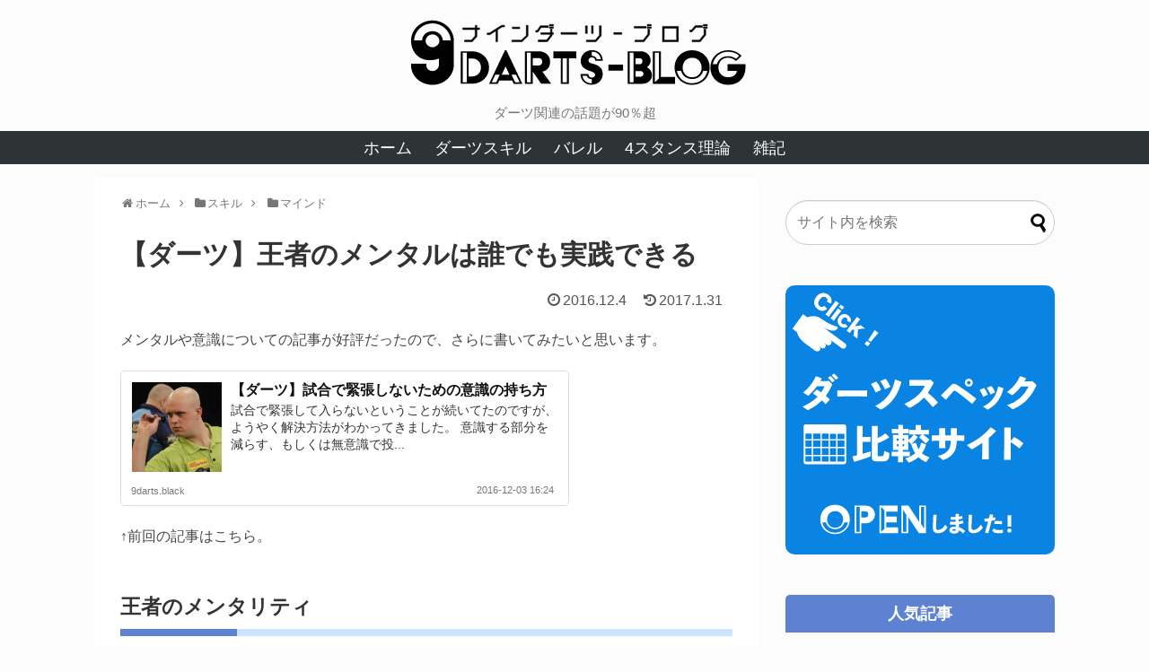

--- FILE ---
content_type: text/html; charset=UTF-8
request_url: https://9darts.black/2016/12/04/mentality/
body_size: 27931
content:
<!DOCTYPE html><html lang="ja"><head><meta name="google-site-verification" content="hRVSd1F06sDoHsh-Bo1mMTTFsMADbAq7ZvdTZNpymzw" /><meta charset="UTF-8"><meta name="viewport" content="width=1280, maximum-scale=1, user-scalable=yes"><link rel="alternate" type="application/rss+xml" title="9darts−ナインダーツ−ブログ RSS Feed" href="https://9darts.black/feed/" /><link rel="pingback" href="https://9darts.black/xmlrpc.php" /><link rel="amphtml" href="https://9darts.black/2016/12/04/mentality/?amp=1"><meta name="description" content="メンタルや意識についての記事が好評だったので、さらに書いてみたいと思います。↑前回の記事はこちら。王者のメンタリティ表題の王者のメンタリティとはなんでしょうか？想像してみて下さい。簡単に言えば、いつでもどこでも優勝できると信じて疑わない心を" /><meta name="keywords" content="マインド" /><meta property="og:type" content="article"><meta property="og:description" content="メンタルや意識についての記事が好評だったので、さらに書いてみたいと思います。↑前回の記事はこちら。王者のメンタリティ表題の王者のメンタリティとはなんでしょうか？想像してみて下さい。簡単に言えば、いつでもどこでも優勝できると信じて疑わない心を"><meta property="og:title" content="【ダーツ】王者のメンタルは誰でも実践できる"><meta property="og:url" content="https://9darts.black/2016/12/04/mentality/"><meta property="og:image" content="https://i0.wp.com/9darts.black/wp-content/uploads/2016/12/13.jpg?fit=320%2C180&ssl=1"><meta property="og:site_name" content="9darts−ナインダーツ−ブログ"><meta property="og:locale" content="ja_JP"><meta name="twitter:card" content="summary"><meta name="twitter:description" content="メンタルや意識についての記事が好評だったので、さらに書いてみたいと思います。↑前回の記事はこちら。王者のメンタリティ表題の王者のメンタリティとはなんでしょうか？想像してみて下さい。簡単に言えば、いつでもどこでも優勝できると信じて疑わない心を"><meta name="twitter:title" content="【ダーツ】王者のメンタルは誰でも実践できる"><meta name="twitter:url" content="https://9darts.black/2016/12/04/mentality/"><meta name="twitter:image" content="https://i0.wp.com/9darts.black/wp-content/uploads/2016/12/13.jpg?fit=320%2C180&ssl=1"><meta name="twitter:domain" content="9darts.black"><meta name="twitter:creator" content="@9darts_9darts"><meta name="twitter:site" content="@9darts_9darts">  <script async src="https://www.googletagmanager.com/gtag/js?id=G-FSYL2EE9FC"></script> <script>window.dataLayer = window.dataLayer || [];
  function gtag(){dataLayer.push(arguments);}
  gtag('js', new Date());

  gtag('config', 'G-FSYL2EE9FC');</script><title>【ダーツ】王者のメンタルは誰でも実践できる</title><meta name='robots' content='max-image-preview:large' /><link rel='dns-prefetch' href='//stats.wp.com' /><link rel='dns-prefetch' href='//i0.wp.com' /><link rel="alternate" type="application/rss+xml" title="9darts−ナインダーツ−ブログ &raquo; フィード" href="https://9darts.black/feed/" /><link rel="alternate" type="application/rss+xml" title="9darts−ナインダーツ−ブログ &raquo; コメントフィード" href="https://9darts.black/comments/feed/" /><link rel="alternate" type="application/rss+xml" title="9darts−ナインダーツ−ブログ &raquo; 【ダーツ】王者のメンタルは誰でも実践できる のコメントのフィード" href="https://9darts.black/2016/12/04/mentality/feed/" /><link rel='stylesheet' id='simplicity-style-css' href='https://9darts.black/wp-content/cache/autoptimize/css/autoptimize_single_7242ecdbf88d0493bb2f559084edf2d4.css?ver=6.4.7&#038;fver=20231011053740' type='text/css' media='all' /><link rel='stylesheet' id='responsive-style-css' href='https://9darts.black/wp-content/cache/autoptimize/css/autoptimize_single_fb8727635a206507f55652339b34f530.css?ver=6.4.7&#038;fver=20231011053740' type='text/css' media='all' /><link rel='stylesheet' id='font-awesome-style-css' href='https://9darts.black/wp-content/themes/simplicity2/webfonts/css/font-awesome.min.css?ver=6.4.7&#038;fver=20231011053740' type='text/css' media='all' /><link rel='stylesheet' id='icomoon-style-css' href='https://9darts.black/wp-content/cache/autoptimize/css/autoptimize_single_6fcdbeab6ffbbbac3bcddac2341ab326.css?ver=6.4.7&#038;fver=20231011053740' type='text/css' media='all' /><link rel='stylesheet' id='thread-simple-style-css' href='https://9darts.black/wp-content/cache/autoptimize/css/autoptimize_single_7cdca54afb3a190a7c42ea6b737e2102.css?ver=6.4.7&#038;fver=20231011053740' type='text/css' media='all' /><link rel='stylesheet' id='extension-style-css' href='https://9darts.black/wp-content/cache/autoptimize/css/autoptimize_single_2ffe490adf1718d8f9e64a616ec0ea3b.css?ver=6.4.7&#038;fver=20231011053740' type='text/css' media='all' /><style id='extension-style-inline-css' type='text/css'>a{color:#03c}#header{background-color:#fcfcfc}#header-in{background-color:#fcfcfc}#navi ul,#navi ul.sub-menu,#navi ul.children{background-color:#2d3436;border-color:#2d3436}#navi ul li a{color:#fff}#navi ul li a:hover{background-color:#8c8c8c}#sharebar{margin-left:-120px}#mobile-menu a{color:#fff}#mobile-menu a{background-color:#3f3f3f}#page-top a{color:#fff}#page-top a{background-color:#3f3f3f}#footer{background-color:#2d3436}#h-top{min-height:70px}.ad-space{text-align:center}ul.snsp li.twitter-page a span{background-color:#55acee}ul.snsp li.facebook-page a span{background-color:#3b5998}ul.snsp li.google-plus-page a span{background-color:#dd4b39}ul.snsp li.instagram-page a span{background-color:#3f729b}ul.snsp li.hatebu-page a span{background-color:#008fde}ul.snsp li.pinterest-page a span{background-color:#cc2127}ul.snsp li.youtube-page a span{background-color:#e52d27}ul.snsp li.flickr-page a span{background-color:#1d1d1b}ul.snsp li.github-page a span{background-color:#24292e}ul.snsp li.line-page a span{background-color:#00c300}ul.snsp li.feedly-page a span{background-color:#87bd33}ul.snsp li.push7-page a span{background-color:#eeac00}ul.snsp li.rss-page a span{background-color:#fe9900}ul.snsp li a:hover{opacity:.7}#s{border-radius:25px}#s:focus{outline:0} .entry-thumb img,.related-entry-thumb img,.widget_new_entries ul li img,.widget_new_popular ul li img,.widget_popular_ranking ul li img,#prev-next img,.widget_new_entries .new-entrys-large .new-entry img{border-radius:10px} .related-entry-thumbnail{height:230px;width:160px;margin-right:10px}.related-entry-thumbnail .related-entry-title a{font-size:14px}.related-entry-thumbnail img{width:160px;height:auto} #header .alignleft{text-align:center;max-width:none}#h-top #site-title a{margin-right:0}#site-description{margin-right:0}#header .alignright{display:none}@media screen and (max-width:639px){.article br{display:block}}</style><link rel='stylesheet' id='child-style-css' href='https://9darts.black/wp-content/cache/autoptimize/css/autoptimize_single_8f19faeb0cc6ba627d4e84dd9fb47808.css?ver=6.4.7&#038;fver=20180713104246' type='text/css' media='all' /><link rel='stylesheet' id='print-style-css' href='https://9darts.black/wp-content/cache/autoptimize/css/autoptimize_single_08d3ac49aa8cd84996c44b834f2013fa.css?ver=6.4.7&#038;fver=20231011053740' type='text/css' media='print' /><link rel='stylesheet' id='lity-style-css' href='https://9darts.black/wp-content/themes/simplicity2/css/lity.min.css?ver=6.4.7&#038;fver=20231011053740' type='text/css' media='all' /><link rel='stylesheet' id='wp-block-library-css' href='https://9darts.black/wp-includes/css/dist/block-library/style.min.css?ver=6.4.7' type='text/css' media='all' /><style id='wp-block-library-inline-css' type='text/css'>.has-text-align-justify{text-align:justify;}</style><link rel='stylesheet' id='mediaelement-css' href='https://9darts.black/wp-includes/js/mediaelement/mediaelementplayer-legacy.min.css?ver=4.2.17' type='text/css' media='all' /><link rel='stylesheet' id='wp-mediaelement-css' href='https://9darts.black/wp-includes/js/mediaelement/wp-mediaelement.min.css?ver=6.4.7' type='text/css' media='all' /><style id='classic-theme-styles-inline-css' type='text/css'>/*! This file is auto-generated */
.wp-block-button__link{color:#fff;background-color:#32373c;border-radius:9999px;box-shadow:none;text-decoration:none;padding:calc(.667em + 2px) calc(1.333em + 2px);font-size:1.125em}.wp-block-file__button{background:#32373c;color:#fff;text-decoration:none}</style><style id='global-styles-inline-css' type='text/css'>body{--wp--preset--color--black: #000000;--wp--preset--color--cyan-bluish-gray: #abb8c3;--wp--preset--color--white: #ffffff;--wp--preset--color--pale-pink: #f78da7;--wp--preset--color--vivid-red: #cf2e2e;--wp--preset--color--luminous-vivid-orange: #ff6900;--wp--preset--color--luminous-vivid-amber: #fcb900;--wp--preset--color--light-green-cyan: #7bdcb5;--wp--preset--color--vivid-green-cyan: #00d084;--wp--preset--color--pale-cyan-blue: #8ed1fc;--wp--preset--color--vivid-cyan-blue: #0693e3;--wp--preset--color--vivid-purple: #9b51e0;--wp--preset--gradient--vivid-cyan-blue-to-vivid-purple: linear-gradient(135deg,rgba(6,147,227,1) 0%,rgb(155,81,224) 100%);--wp--preset--gradient--light-green-cyan-to-vivid-green-cyan: linear-gradient(135deg,rgb(122,220,180) 0%,rgb(0,208,130) 100%);--wp--preset--gradient--luminous-vivid-amber-to-luminous-vivid-orange: linear-gradient(135deg,rgba(252,185,0,1) 0%,rgba(255,105,0,1) 100%);--wp--preset--gradient--luminous-vivid-orange-to-vivid-red: linear-gradient(135deg,rgba(255,105,0,1) 0%,rgb(207,46,46) 100%);--wp--preset--gradient--very-light-gray-to-cyan-bluish-gray: linear-gradient(135deg,rgb(238,238,238) 0%,rgb(169,184,195) 100%);--wp--preset--gradient--cool-to-warm-spectrum: linear-gradient(135deg,rgb(74,234,220) 0%,rgb(151,120,209) 20%,rgb(207,42,186) 40%,rgb(238,44,130) 60%,rgb(251,105,98) 80%,rgb(254,248,76) 100%);--wp--preset--gradient--blush-light-purple: linear-gradient(135deg,rgb(255,206,236) 0%,rgb(152,150,240) 100%);--wp--preset--gradient--blush-bordeaux: linear-gradient(135deg,rgb(254,205,165) 0%,rgb(254,45,45) 50%,rgb(107,0,62) 100%);--wp--preset--gradient--luminous-dusk: linear-gradient(135deg,rgb(255,203,112) 0%,rgb(199,81,192) 50%,rgb(65,88,208) 100%);--wp--preset--gradient--pale-ocean: linear-gradient(135deg,rgb(255,245,203) 0%,rgb(182,227,212) 50%,rgb(51,167,181) 100%);--wp--preset--gradient--electric-grass: linear-gradient(135deg,rgb(202,248,128) 0%,rgb(113,206,126) 100%);--wp--preset--gradient--midnight: linear-gradient(135deg,rgb(2,3,129) 0%,rgb(40,116,252) 100%);--wp--preset--font-size--small: 13px;--wp--preset--font-size--medium: 20px;--wp--preset--font-size--large: 36px;--wp--preset--font-size--x-large: 42px;--wp--preset--spacing--20: 0.44rem;--wp--preset--spacing--30: 0.67rem;--wp--preset--spacing--40: 1rem;--wp--preset--spacing--50: 1.5rem;--wp--preset--spacing--60: 2.25rem;--wp--preset--spacing--70: 3.38rem;--wp--preset--spacing--80: 5.06rem;--wp--preset--shadow--natural: 6px 6px 9px rgba(0, 0, 0, 0.2);--wp--preset--shadow--deep: 12px 12px 50px rgba(0, 0, 0, 0.4);--wp--preset--shadow--sharp: 6px 6px 0px rgba(0, 0, 0, 0.2);--wp--preset--shadow--outlined: 6px 6px 0px -3px rgba(255, 255, 255, 1), 6px 6px rgba(0, 0, 0, 1);--wp--preset--shadow--crisp: 6px 6px 0px rgba(0, 0, 0, 1);}:where(.is-layout-flex){gap: 0.5em;}:where(.is-layout-grid){gap: 0.5em;}body .is-layout-flow > .alignleft{float: left;margin-inline-start: 0;margin-inline-end: 2em;}body .is-layout-flow > .alignright{float: right;margin-inline-start: 2em;margin-inline-end: 0;}body .is-layout-flow > .aligncenter{margin-left: auto !important;margin-right: auto !important;}body .is-layout-constrained > .alignleft{float: left;margin-inline-start: 0;margin-inline-end: 2em;}body .is-layout-constrained > .alignright{float: right;margin-inline-start: 2em;margin-inline-end: 0;}body .is-layout-constrained > .aligncenter{margin-left: auto !important;margin-right: auto !important;}body .is-layout-constrained > :where(:not(.alignleft):not(.alignright):not(.alignfull)){max-width: var(--wp--style--global--content-size);margin-left: auto !important;margin-right: auto !important;}body .is-layout-constrained > .alignwide{max-width: var(--wp--style--global--wide-size);}body .is-layout-flex{display: flex;}body .is-layout-flex{flex-wrap: wrap;align-items: center;}body .is-layout-flex > *{margin: 0;}body .is-layout-grid{display: grid;}body .is-layout-grid > *{margin: 0;}:where(.wp-block-columns.is-layout-flex){gap: 2em;}:where(.wp-block-columns.is-layout-grid){gap: 2em;}:where(.wp-block-post-template.is-layout-flex){gap: 1.25em;}:where(.wp-block-post-template.is-layout-grid){gap: 1.25em;}.has-black-color{color: var(--wp--preset--color--black) !important;}.has-cyan-bluish-gray-color{color: var(--wp--preset--color--cyan-bluish-gray) !important;}.has-white-color{color: var(--wp--preset--color--white) !important;}.has-pale-pink-color{color: var(--wp--preset--color--pale-pink) !important;}.has-vivid-red-color{color: var(--wp--preset--color--vivid-red) !important;}.has-luminous-vivid-orange-color{color: var(--wp--preset--color--luminous-vivid-orange) !important;}.has-luminous-vivid-amber-color{color: var(--wp--preset--color--luminous-vivid-amber) !important;}.has-light-green-cyan-color{color: var(--wp--preset--color--light-green-cyan) !important;}.has-vivid-green-cyan-color{color: var(--wp--preset--color--vivid-green-cyan) !important;}.has-pale-cyan-blue-color{color: var(--wp--preset--color--pale-cyan-blue) !important;}.has-vivid-cyan-blue-color{color: var(--wp--preset--color--vivid-cyan-blue) !important;}.has-vivid-purple-color{color: var(--wp--preset--color--vivid-purple) !important;}.has-black-background-color{background-color: var(--wp--preset--color--black) !important;}.has-cyan-bluish-gray-background-color{background-color: var(--wp--preset--color--cyan-bluish-gray) !important;}.has-white-background-color{background-color: var(--wp--preset--color--white) !important;}.has-pale-pink-background-color{background-color: var(--wp--preset--color--pale-pink) !important;}.has-vivid-red-background-color{background-color: var(--wp--preset--color--vivid-red) !important;}.has-luminous-vivid-orange-background-color{background-color: var(--wp--preset--color--luminous-vivid-orange) !important;}.has-luminous-vivid-amber-background-color{background-color: var(--wp--preset--color--luminous-vivid-amber) !important;}.has-light-green-cyan-background-color{background-color: var(--wp--preset--color--light-green-cyan) !important;}.has-vivid-green-cyan-background-color{background-color: var(--wp--preset--color--vivid-green-cyan) !important;}.has-pale-cyan-blue-background-color{background-color: var(--wp--preset--color--pale-cyan-blue) !important;}.has-vivid-cyan-blue-background-color{background-color: var(--wp--preset--color--vivid-cyan-blue) !important;}.has-vivid-purple-background-color{background-color: var(--wp--preset--color--vivid-purple) !important;}.has-black-border-color{border-color: var(--wp--preset--color--black) !important;}.has-cyan-bluish-gray-border-color{border-color: var(--wp--preset--color--cyan-bluish-gray) !important;}.has-white-border-color{border-color: var(--wp--preset--color--white) !important;}.has-pale-pink-border-color{border-color: var(--wp--preset--color--pale-pink) !important;}.has-vivid-red-border-color{border-color: var(--wp--preset--color--vivid-red) !important;}.has-luminous-vivid-orange-border-color{border-color: var(--wp--preset--color--luminous-vivid-orange) !important;}.has-luminous-vivid-amber-border-color{border-color: var(--wp--preset--color--luminous-vivid-amber) !important;}.has-light-green-cyan-border-color{border-color: var(--wp--preset--color--light-green-cyan) !important;}.has-vivid-green-cyan-border-color{border-color: var(--wp--preset--color--vivid-green-cyan) !important;}.has-pale-cyan-blue-border-color{border-color: var(--wp--preset--color--pale-cyan-blue) !important;}.has-vivid-cyan-blue-border-color{border-color: var(--wp--preset--color--vivid-cyan-blue) !important;}.has-vivid-purple-border-color{border-color: var(--wp--preset--color--vivid-purple) !important;}.has-vivid-cyan-blue-to-vivid-purple-gradient-background{background: var(--wp--preset--gradient--vivid-cyan-blue-to-vivid-purple) !important;}.has-light-green-cyan-to-vivid-green-cyan-gradient-background{background: var(--wp--preset--gradient--light-green-cyan-to-vivid-green-cyan) !important;}.has-luminous-vivid-amber-to-luminous-vivid-orange-gradient-background{background: var(--wp--preset--gradient--luminous-vivid-amber-to-luminous-vivid-orange) !important;}.has-luminous-vivid-orange-to-vivid-red-gradient-background{background: var(--wp--preset--gradient--luminous-vivid-orange-to-vivid-red) !important;}.has-very-light-gray-to-cyan-bluish-gray-gradient-background{background: var(--wp--preset--gradient--very-light-gray-to-cyan-bluish-gray) !important;}.has-cool-to-warm-spectrum-gradient-background{background: var(--wp--preset--gradient--cool-to-warm-spectrum) !important;}.has-blush-light-purple-gradient-background{background: var(--wp--preset--gradient--blush-light-purple) !important;}.has-blush-bordeaux-gradient-background{background: var(--wp--preset--gradient--blush-bordeaux) !important;}.has-luminous-dusk-gradient-background{background: var(--wp--preset--gradient--luminous-dusk) !important;}.has-pale-ocean-gradient-background{background: var(--wp--preset--gradient--pale-ocean) !important;}.has-electric-grass-gradient-background{background: var(--wp--preset--gradient--electric-grass) !important;}.has-midnight-gradient-background{background: var(--wp--preset--gradient--midnight) !important;}.has-small-font-size{font-size: var(--wp--preset--font-size--small) !important;}.has-medium-font-size{font-size: var(--wp--preset--font-size--medium) !important;}.has-large-font-size{font-size: var(--wp--preset--font-size--large) !important;}.has-x-large-font-size{font-size: var(--wp--preset--font-size--x-large) !important;}
.wp-block-navigation a:where(:not(.wp-element-button)){color: inherit;}
:where(.wp-block-post-template.is-layout-flex){gap: 1.25em;}:where(.wp-block-post-template.is-layout-grid){gap: 1.25em;}
:where(.wp-block-columns.is-layout-flex){gap: 2em;}:where(.wp-block-columns.is-layout-grid){gap: 2em;}
.wp-block-pullquote{font-size: 1.5em;line-height: 1.6;}</style><link rel='stylesheet' id='toc-screen-css' href='https://9darts.black/wp-content/plugins/table-of-contents-plus/screen.min.css?ver=2309&#038;fver=20231116044713' type='text/css' media='all' /><link rel='stylesheet' id='wordpress-popular-posts-css-css' href='https://9darts.black/wp-content/cache/autoptimize/css/autoptimize_single_cff4a50b569f9d814cfe56378d2d03f7.css?ver=6.3.4&#038;fver=20231116044736' type='text/css' media='all' /><link rel='stylesheet' id='jetpack_css-css' href='https://9darts.black/wp-content/cache/autoptimize/css/autoptimize_single_91664c6f5f621e9deeec61279b8ef3dc.css?ver=12.8.2&#038;fver=20241014074004' type='text/css' media='all' /> <script type="text/javascript" src="https://9darts.black/wp-includes/js/jquery/jquery.min.js?ver=3.7.1" id="jquery-core-js"></script> <script type="text/javascript" src="https://9darts.black/wp-includes/js/jquery/jquery-migrate.min.js?ver=3.4.1" id="jquery-migrate-js"></script> <script type="application/json" id="wpp-json">{"sampling_active":1,"sampling_rate":100,"ajax_url":"https:\/\/9darts.black\/wp-json\/wordpress-popular-posts\/v1\/popular-posts","api_url":"https:\/\/9darts.black\/wp-json\/wordpress-popular-posts","ID":1594,"token":"2be351eefa","lang":0,"debug":0}</script> <script type="text/javascript" src="https://9darts.black/wp-content/plugins/wordpress-popular-posts/assets/js/wpp.min.js?ver=6.3.4&amp;fver=20231116044736" id="wpp-js-js"></script> <link rel="canonical" href="https://9darts.black/2016/12/04/mentality/" /><link rel='shortlink' href='https://9darts.black/?p=1594' /><link rel="alternate" type="application/json+oembed" href="https://9darts.black/wp-json/oembed/1.0/embed?url=https%3A%2F%2F9darts.black%2F2016%2F12%2F04%2Fmentality%2F" /><link rel="alternate" type="text/xml+oembed" href="https://9darts.black/wp-json/oembed/1.0/embed?url=https%3A%2F%2F9darts.black%2F2016%2F12%2F04%2Fmentality%2F&#038;format=xml" /><style>img#wpstats{display:none}</style><style id="wpp-loading-animation-styles">@-webkit-keyframes bgslide{from{background-position-x:0}to{background-position-x:-200%}}@keyframes bgslide{from{background-position-x:0}to{background-position-x:-200%}}.wpp-widget-placeholder,.wpp-widget-block-placeholder,.wpp-shortcode-placeholder{margin:0 auto;width:60px;height:3px;background:#dd3737;background:linear-gradient(90deg,#dd3737 0%,#571313 10%,#dd3737 100%);background-size:200% auto;border-radius:3px;-webkit-animation:bgslide 1s infinite linear;animation:bgslide 1s infinite linear}</style><link rel="shortcut icon" type="image/x-icon" href="https://9darts.black/wp-content/uploads/2015/09/9_tag.png" /><style type="text/css">.broken_link, a.broken_link {
	text-decoration: line-through;
}</style><style type="text/css" id="custom-background-css">body.custom-background { background-color: #fcfcfc; }</style><meta property="og:type" content="article" /><meta property="og:title" content="【ダーツ】王者のメンタルは誰でも実践できる" /><meta property="og:url" content="https://9darts.black/2016/12/04/mentality/" /><meta property="og:description" content="メンタルや意識についての記事が好評だったので、さらに書いてみたいと思います。 ↑前回の記事はこちら。 王者のメ&hellip;" /><meta property="article:published_time" content="2016-12-04T00:00:42+00:00" /><meta property="article:modified_time" content="2017-01-31T12:40:38+00:00" /><meta property="og:site_name" content="9darts−ナインダーツ−ブログ" /><meta property="og:image" content="https://9darts.black/wp-content/uploads/2016/12/13.png" /><meta property="og:image:width" content="588" /><meta property="og:image:height" content="351" /><meta property="og:image:alt" content="" /><meta property="og:locale" content="ja_JP" /><meta name="twitter:creator" content="@9darts_9darts" /><meta name="twitter:site" content="@9darts_9darts" /><meta name="twitter:text:title" content="【ダーツ】王者のメンタルは誰でも実践できる" /><meta name="twitter:image" content="https://i0.wp.com/9darts.black/wp-content/uploads/2016/12/13.jpg?fit=320%2C180&#038;ssl=1&#038;w=640" /><meta name="twitter:card" content="summary_large_image" /><link rel="icon" href="https://i0.wp.com/9darts.black/wp-content/uploads/2015/09/cropped-9_tag-1.png?fit=32%2C32&#038;ssl=1" sizes="32x32" /><link rel="icon" href="https://i0.wp.com/9darts.black/wp-content/uploads/2015/09/cropped-9_tag-1.png?fit=192%2C192&#038;ssl=1" sizes="192x192" /><link rel="apple-touch-icon" href="https://i0.wp.com/9darts.black/wp-content/uploads/2015/09/cropped-9_tag-1.png?fit=180%2C180&#038;ssl=1" /><meta name="msapplication-TileImage" content="https://i0.wp.com/9darts.black/wp-content/uploads/2015/09/cropped-9_tag-1.png?fit=270%2C270&#038;ssl=1" /><style type="text/css" id="wp-custom-css">/*
ここに独自の CSS を追加することができます。

詳しくは上のヘルプアイコンをクリックしてください。
*/

/******Body******/
html {
  font-size: 62.5%; /* -> 10px; */
}

body {
  font-family: -apple-system,BlinkMacSystemFont,"Segoe UI",Roboto,Oxygen,Oxygen-Sans,Ubuntu,Cantarell,"Helvetica Neue","Open Sans",sans-serif;
  font-size: 1.6rem; /* -> 16px; */
	text-rendering: optimizeLegibility;
  color: #464746;
}

/******TopPage******/

/*Header*/
#site-title .site-title-img{
  width: 40rem;
}

/*Navi*/
#navi{
  background-color: #2d3436;
}
#navi ul li a{
	font-size: 18px;
}

/*posts 投稿記事2列目*/
.entry .post-meta{
  text-align: right;
	display: none;
}

/*Main_content*/
#main{
  border: none;
  margin-bottom: 0px;
}
.entry-card-large{
	padding: 5px 5px 10px;
}
.hover-card:hover{
  background-color: #fbfbfb;
}
.hover-card .entry-read{
	text-decoration: none;
	color: #555;
}
.entry-read{
	text-align: center;
	width: 100px;
	padding: 15px 40px 12px;
	border: 1px solid #555;
	border-radius: 5px;
  margin: 0 auto;
	margin-top: 20px;
	margin-bottom: 30px;
}

/*sidebar*/
#sidebar h3{
  padding:5px 20px;
  background:#5d82d1;
  border-radius: 5px 5px 0 0 ;
  color:#FFFFFF;
  line-height:180%;
  font-size:1.8rem;
	text-align: center;
}

/* Search Form */
#s{
	background-color: #fff;
	margin-bottom : 0px;
  height : 50px;
}
#searchsubmit{
  height : 45px;
  margin-top : 0px;
}

/*Footer　SNSアイコン*/
ul.snsp li a span{
  font-size: 40px;
  width: 40px;
  height: 40px;
  border-radius: 50%;
}

/*****投稿詳細ページ******/
.article{
  line-height: 1.8;
}

/*見出しページ*/
.article h2 {
  padding: .5em .75em;
	margin-top: 50px;
	margin-bottom: 30px;
  background-color: rgba(245, 245, 245, 0.8);
  border-left: 6px solid #5d82d1;
  font-weight: bold;
  }

.article h3 {
border-bottom: solid 8px #cce4ff;
position: relative;
margin-top: 40px;
	margin-bottom: 30px;
}

.article h3:after {
position: absolute;
content: " ";
display: block;
border-bottom: solid 8px #5d82d1;
bottom: -8px;
width: 19%;
}

.article h4 {
  border-left: 15px solid #cce4ff;
  border-bottom: 0px;
  padding: 5px 0 5px 10px;
	font-weight: bold;
	margin-top: 40px;
	margin-bottom: 30px;
}

.article h5{
position: relative;
padding: 0.5em 0;
border: none;
font-weight: bold;
}
.article h5:after {
content: "";
display: block;
height: 5px;
background: -moz-linear-gradient(to right, rgb(63, 63,63), transparent);
background: -webkit-linear-gradient(to right, rgb(63, 63,63), transparent);
background: linear-gradient(to right, rgb(63, 63,63), transparent);
}

/*引用*/
blockquote {
    position: relative;
    padding: 0px 10px 5px 40px;
    box-sizing: border-box;
    font-style: italic;
    color: #464646;
    background: rgba(245, 245, 245, 0.8);
    border-top: solid 3px #5d82d1;
}

blockquote:before{
    display: inline-block;
    position: absolute;
    top: 0;
    left: 0;
    width: 32px;
    height: 30px;
    vertical-align: middle;
    text-align: center;
    content: "\f10d";
    font-family: FontAwesome;
    color: #FFF;
    font-size: 18px;
    line-height: 30px;
    background: #5d82d1;
}

blockquote:after{
  content: "";
}

blockquote p {
    position: relative;
    padding: 0;
    margin: 10px 0;
    z-index: 3;
    line-height: 1.7;
}

blockquote cite {
    display: block;
    text-align: right;
    color: #888888;
    font-size: 0.9em;
}

/*キャプション*/
.wp-caption{
  border:1px solid #f3f3f3;
  background-color: #f9f9f9;
}

/*掲示板*/
#comments-thread{
  background-color: #fcfcfc;
}

/* SNS_btn SNSボタン*/
a.balloon-btn-link{
  border: 0;
}
.sns-share-msg{
  margin-bottom: 10px;
}

/*****吹き出し******/
/* 全体のスタイル */
.kaiwa {
  margin-top: 40px;
  margin-bottom: 40px;
}
/* 左画像 */
.kaiwa-img-left {
  margin: 0;
  float: left;
  width: 60px;
  height: 60px;
}
/* 右画像 */
.kaiwa-img-right {
  margin: 0;
  float: right;
  width: 60px;
  height: 60px;
}
.kaiwa figure img {
  width: 100%;
  height: 100%;
  border: 1px solid #aaa;
  border-radius: 50%;
  margin: 0;
  background-color : #F9F9F9;
}
/* 画像の下のテキスト */
.kaiwa-img-description {
  font-size: 10px;
  text-align: center;
}
/* 左からの吹き出しテキスト */
.kaiwa-text-right {
  position: relative;
  margin-left: 80px;
  padding: 10px;
  border: 1px solid #aaa;
  border-radius: 10px;
  background-color : #F9F9F9;
}
/* 右からの吹き出しテキスト */
.kaiwa-text-left {
  position: relative;
  margin-right: 80px;
  padding: 10px;
  border: 1px solid #aaa;
  border-radius: 10px;
  background-color : #F9F9F9;
}
p.kaiwa-text {
  margin: 0 0 20px;
}
p.kaiwa-text:last-child {
  margin-bottom: 0;
}
/* 左の三角形を作る */
.kaiwa-text-right:before {
  position: absolute;
  content: '';
  border: 10px solid transparent;
  border-right: 10px solid #aaa;
  top: 15px;
  left: -20px;
}
.kaiwa-text-right:after {
  position: absolute;
  content: '';
  border: 10px solid transparent;
  border-right: 10px solid #F9F9F9;
  top: 15px;
  left: -19px;
}
/* 右の三角形を作る */
.kaiwa-text-left:before {
  position: absolute;
  content: '';
  border: 10px solid transparent;
  border-left: 10px solid #aaa;
  top: 15px;
  right: -20px;
}
.kaiwa-text-left:after {
  position: absolute;
  content: '';
  border: 10px solid transparent;
  border-left: 10px solid #F9F9F9;
  top: 15px;
  right: -19px;
}
/* 回り込み解除 */
.kaiwa:after,.kaiwa:before {
  clear: both;
  content: "";
  display: block;
}

/* 吹き出しのCSS　*/
.entry-content .l-fuki,
.entry-content .r-fuki {
 position: relative;
 width: 80%;
 box-sizing: border-box;
 -webkit-box-sizing: border-box;
 padding: 11px;
 border-radius: 6px;
 border: 2px solid #999;
 box-shadow: 1px 1px 5px #aaa;
 background-color: #fff;
 z-index: 1;
}
.entry-content .l-fuki {
 margin: 40px 20px 40px 10%;
}
.entry-content .r-fuki {
 margin: 40px 20px 40px 10%;
}
.entry-content .l-fuki::before,
.entry-content .r-fuki::before {
 position: absolute;
 content: "";
 top: 16px;
 width: 10px;
 height: 10px;
 border-right: 2px solid #999;
 border-bottom: 2px solid #999;
 background-color: #fff;
 z-index: 2;
}
.entry-content .l-fuki::before {
 right: -7px;
 transform: rotate(-45deg);
 -webkit-transform: rotate(-45deg);
}
.entry-content .r-fuki::before {
 left: -7px;
 transform: rotate(135deg);
 -webkit-transform: rotate(135deg);
}
.entry-content .l-fuki::after,
.entry-content .r-fuki::after {
 position: absolute;
 content: "";
 width: 70px;
 height: 70px;
 top: -10px;
 border-radius: 40px;
 border: 3px solid #fff;
 background-size: cover;
 background-position: center center;
 background-repeat: no-repeat;
 box-shadow: 0px 0px 0px #aaa;
}
.entry-content .l-fuki::after {
 right: -85px;
}
.entry-content .r-fuki::after {
 left: -85px;
}
 
@media screen and (max-width: 620px) {
 .entry-content .l-fuki,
 .entry-content .r-fuki {
 width: 75%
 }
 .entry-content .l-fuki {
 margin-right: 30%;
 }
 .entry-content .r-fuki {
 margin-left: 20%;
 }
.entry-content .l-fuki {
 margin: 20px 20% 40px 3%;
}
}
@media screen and (max-width: 478px) {
 .entry-content .l-fuki::after,
 .entry-content .r-fuki::after {
 width: 60px;
 height: 60px;
 border-radius: 30px;
 }
 .entry-content .l-fuki::after {
 right: -82px;
 }
 .entry-content .r-fuki::after {
 left: -75px;
 }
}
.coinwave::after {background-image:url(https://coin-wave.com/wp-content/uploads/2017/11/ccac96ba1194bf32d63d3db9da4406cc.png);}
.saru::after {background-image:url(https://coin-wave.com/wp-content/uploads/2017/12/6c10f660759ad9972d7ce62562640a7f.png);}

.nakamoto::after {background-image:url(https://coin-wave.com/wp-content/uploads/2017/12/n_s.png);}

.netUser::after {background-image:url(https://coin-wave.com/wp-content/uploads/2017/12/netUser.png);}
 /* 吹き出しのCSS終わり　*/

/* 大エントリ丸角 */
.entry-large-thumb img{
	border-radius: 10px;
}

/* 背景無効化 */
.post-meta{
	background-color: transparent;
}

/* 背景調整 */
.post{
	border-radius: 10px;
}

/* 囲いBOX ver01 */
.box01{
    padding: 2em 1em 0.1em;
    margin: 2em 0;
    background: #fff;
    border-top: solid 5px #5d82d1;
    box-shadow: 0 2px 2px rgba(0, 0, 0, 0.22);
}
.box01 p {
    margin: 0; 
    padding: 0;
}
.box01 ul li {
	padding-bottom: 10px;
	font-weight: bold;
}
.box01 ol {
	margin-bottom: 0px;
	font-weight: bold;
}

.box01 ol li {
	padding-bottom: 10px;
}

/* 注目記事 */
.sample_05{
border:6px solid #8E8E8E; /* 枠のサイズ・種類・色の設定 */
background-color:#FCFCFC; /* 全体の背景色の設定 */
border-radius:5px; /* 角を丸める設定 */
position: relative;
margin-top: 30px;
margin-bottom: 25px;
} 
.sample_top_05{
 font-size:115%; /* Wanted！のフォントサイズの設定 */ 
 color:#FFFFFF; /* Wanted！の色の設定 */
 padding: 0px 10px 0px 10px; 
 background-color: #8E8E8E;
 border-radius:5px; 
 font-weight: bold; 
 position: absolute; 
 top: -15px;
 left: 18px;
}
.sample_05_center{
 color:#3F3F3F; /* 文字色の設定 */
 padding:20px;
 margin-top:6px; 
 margin-left:10px; 
 margin-right:10px;
}

/* 囲いBOX ver02 */
.box02 {
    margin: 2em 0;
    background: #FCFCFC;
    box-shadow: 0 2px 2px rgba(0, 0, 0, 0.22);
}
.box02 .box-title {
    font-size: 1.2em;
    background: #5d82d1;
    padding: 4px;
    text-align: center;
    color: #FFF;
    font-weight: bold;
    letter-spacing: 0.05em;
}
.box02 p {
    padding: 15px 20px;
    margin: 0;
}
.box02 ul{
    padding: 10px 10px 20px;
		margin:  10px 20px;
		font-weight: bold;
}

/* 囲いBOX ver03 */
.box03{
		border: 4px double #ddd;
    padding: 1em 1em 1em;
    margin: 2em 0;
    background: #fff;
    box-shadow: 0 1px 1px rgba(0, 0, 0, 0.22);
			font-weight: bold;
}
.box03 p {
    margin: 0; 
    padding-bottom: 15px;
	font-weight: bold;
}
.box03 ul li {
	padding-bottom: 10px;
	font-weight: bold;
}
.box03 ol {
	margin-bottom: 0px;
	font-weight: bold;
}

.box03 ol li {
	padding-bottom: 10px;
}

/* 囲いBOX ver04 */
.box04{
    padding: 20px;
    background-color: #fafafa;
    outline: 1px solid #f0f0f0;
    border-color: #f0f0f0;
    text-align: left;
    margin-bottom: 40px;
    margin-top: 30px;
		font-weight: bold;
}

.box04 p{
	font-weight: bold;
}

.box04 ul{
	margin-bottom: 0px;
}

/*--ヨメレバ・カエレバ（レスポンシブ）--*/
.booklink-box, .kaerebalink-box{
    padding:25px;
    margin-bottom: 10px;
    border:double #ddd;
    overflow: hidden;
    font-size:small;
	box-shadow: 0 1px 1px rgba(0, 0, 0, 0.22);
}
.booklink-image, .kaerebalink-image{
    margin:0 15px 0 0;
    float:left;
    min-width: 160px;
    text-align: center;
}
.booklink-image img, .kaerebalink-image img{
    margin:0 auto;
    text-align:center;
}
.booklink-info, .kaerebalink-info{
    margin:0;
    line-height:120%;
    overflow: hidden;
}
.booklink-name, .kaerebalink-name{
    margin-bottom:24px;
    line-height:1.5em;
}
.booklink-powered-date, .kaerebalink-powered-date{
     font-size:8px;
     margin-top:10px;
     font-family:verdana;
     line-height:120%;
}
.booklink-detail, .kaerebalink-detail{font-size: 12px;}
.booklink-powered-date, .kaerebalink-detail{margin-bottom:15px;}
.booklink-link2, .kaerebalink-link1{margin-top:10px;}
.booklink-link2 a,
.kaerebalink-link1 a{
    width:30%;
    -moz-border-radius:5px;
    -webkit-border-radius:5px;
    border-radius:5px;
    display:inline-block;
    margin:5px 2px 0 0;
    padding:10px 1px;
    text-align:center;
    float:left;
    text-decoration:none;
    font-weight:800;

    font-size:12px;
    color: #fff;
}
.booklink-link2 a:hover,
.kaerebalink-link1 a:hover{opacity: 0.6;}
.booklink-link2 a:active
.kaerebalink-link1 a:active{
    position:relative;
    top:1px;
}

/*ボタンを変えるときはここから*/
.shoplinkamazon a{background-color: #f39c12;}
.shoplinkrakuten a{background-color: #c0392b;}
.shoplinkkindle a{background-color: #2980b9;}
.shoplinkkindle a{background-color: #2980b9;}
.shoplink_sdarts a{background-color: #2980b9;}
.shoplink_dartshive a{background-color: #f32c12;}
.shoplink_tito a{
	background-color: #16a085;
}

.shoplinkrakukobo a{
	background-color:#8e44ad;
}
/*ここまでを変更*/

.kaerebalink-detail {
	display: none;
}
.shoplinkyahoo img{display:none;}
.shoplinkyahoo a{font-size:10px;}
.booklink-footer{display: none;}

@media screen and (max-width: 639px) {
.booklink-box, .kaerebalink-box{padding:15px;}
.booklink-image, .kaerebalink-image{
    width: 100px;
    min-width: initial;
}
.booklink-name > a, .kaerebalink-name > a{
    font-size: 15px;
    font-weight: bold;
}
.booklink-name, .kaerebalink-name{margin-bottom:12px;}
.booklink-powered-date, .kaerebalink-powered-date{margin-top:5px;}
.booklink-link2 a,
.kaerebalink-link1 a{
    width:calc(100% - 4px);
    -moz-border-radius:5px;
    -webkit-border-radius:5px;
    border-radius:5px;
    margin: 2px 0px;
    padding:10px 0px;
}
}

q, blockquote{
	padding: 20px 30px 30px;
}
q p, blockquote p{
	font-size: 16px;
}

/*スターレーティング*/
.star-rating {
  position: relative;
  display:inline-block;
  font-size: 25px;
}
.star-rating .star-rating-item{
  position:absolute;
  overflow: hidden;
}
.star-rating .star-rating-item:before{
  content:"★★★★★";
  color: #ffcc33;
}
.star-rating:after {
  content:"★★★★★";
  color: #ccc;
}

/*スターレーティング*/
a.reset_btn {
position: relative;
display: block;
width: 80px;
padding: 0.5em;
text-align: center;
text-decoration: none;
font-size: 14px;
color: #FFF;
background: #337ab7;
border-bottom: 2px solid #2e6da4;
border-radius: 4px;
box-shadow: inset 0 2px 0 rgba(255,255,255,0.2), 0 2px 2px rgba(0, 0, 0, 0.19);
}
a.reset_btn:active {
border-bottom: 2px solid #337ab7;
box-shadow: 0 0 2px rgba(0, 0, 0, 0.30);
}

/*バレル一覧ボタン*/
.darts_container {
	height: 60px;
 display: flex;
	align-items : center;
	justify-content: center;
}
.darts_container .item a{
	padding: 5px;
	margin-right: 10px;
}
.btn_soft a{
	display: block;
	width: 60px;
	text-decoration: none;
	text-align: center;
	color: #337ab7;
	border: 2px solid #337ab7;
	border-radius: 3px;
	transition: .4s;
}
.btn_soft a:hover{
	background: #337ab7;
	color: #fff;
}
.btn_steel a{
	display: block;
	width: 65px;
	text-decoration: none;
	text-align: center;
	color: #337ab7;
	border: 2px solid #337ab7;
	border-radius: 3px;
	transition: .4s;
}
.btn_steel a:hover{
	background: #337ab7;
	color: #fff;
}
.btn_active a{
	display: block;
	width: 60px;
	pointer-events: none;
	text-decoration: none;
	text-align: center;
	border: 2px solid #337ab7;
	border-radius: 3px;
	transition: .4s;
	background: #337ab7;
	color: #fff;
}

/* モバイル */
@media screen and (max-width: 500px){
	#searchform{
		margin-top: 0px;
	}
}

@media screen and (max-width: 639px){
}

/*Menu*/
@media screen and (min-width: 1110px) {
  #navi-in{
    display: flex;
    justify-content: center;
  }
}</style></head><body class="post-template-default single single-post postid-1594 single-format-standard custom-background categoryid-83" itemscope itemtype="https://schema.org/WebPage"><div id="container"><header itemscope itemtype="https://schema.org/WPHeader"><div id="header" class="clearfix"><div id="header-in"><div id="h-top"><div id="mobile-menu"> <a id="mobile-menu-toggle" href="#"><span class="fa fa-bars fa-2x"></span></a></div><div class="alignleft top-title-catchphrase"><p id="site-title" itemscope itemtype="https://schema.org/Organization"> <a href="https://9darts.black/"><img src="https://9darts.black/wp-content/uploads/2018/03/9darts_logo.svg" alt="9darts−ナインダーツ−ブログ" class="site-title-img" /></a></p><p id="site-description"> ダーツ関連の話題が90％超</p></div><div class="alignright top-sns-follows"><div class="sns-pages"><ul class="snsp"><li class="twitter-page"><a href="//twitter.com/9darts_9darts" target="_blank" title="Twitterをフォロー" rel="nofollow"><span class="icon-twitter-logo"></span></a></li><li class="facebook-page"><a href="//www.facebook.com/9darts.black" target="_blank" title="Facebookをフォロー" rel="nofollow"><span class="icon-facebook-logo"></span></a></li><li class="feedly-page"><a href="//feedly.com/i/discover/sources/search/feed/https%3A%2F%2F9darts.black" target="blank" title="feedlyで更新情報を購読" rel="nofollow"><span class="icon-feedly-logo"></span></a></li><li class="rss-page"><a href="https://9darts.black/feed/" target="_blank" title="RSSで更新情報をフォロー" rel="nofollow"><span class="icon-rss-logo"></span></a></li></ul></div></div></div></div></div></header><nav itemscope itemtype="https://schema.org/SiteNavigationElement"><div id="navi"><div id="navi-in"><div class="menu-header-container"><ul id="menu-header" class="menu"><li id="menu-item-1469" class="menu-item menu-item-type-custom menu-item-object-custom menu-item-home menu-item-1469"><a href="https://9darts.black/">ホーム</a></li><li id="menu-item-3367" class="menu-item menu-item-type-taxonomy menu-item-object-category current-post-ancestor menu-item-3367"><a href="https://9darts.black/category/skil/">ダーツスキル</a></li><li id="menu-item-3368" class="menu-item menu-item-type-taxonomy menu-item-object-category menu-item-3368"><a href="https://9darts.black/category/barrel/">バレル</a></li><li id="menu-item-3374" class="menu-item menu-item-type-taxonomy menu-item-object-category menu-item-3374"><a href="https://9darts.black/category/4stance/">4スタンス理論</a></li><li id="menu-item-3369" class="menu-item menu-item-type-taxonomy menu-item-object-category menu-item-3369"><a href="https://9darts.black/category/notes/">雑記</a></li></ul></div></div></div></nav><div id="body"><div id="body-in" class="cf"><main itemscope itemprop="mainContentOfPage"><div id="main" itemscope itemtype="https://schema.org/Blog"><div id="breadcrumb" class="breadcrumb breadcrumb-categor" itemscope itemtype="https://schema.org/BreadcrumbList"><div class="breadcrumb-home" itemscope itemtype="https://schema.org/ListItem" itemprop="itemListElement"><span class="fa fa-home fa-fw" aria-hidden="true"></span><a href="https://9darts.black" itemprop="item"><span itemprop="name">ホーム</span></a><meta itemprop="position" content="1" /><span class="sp"><span class="fa fa-angle-right" aria-hidden="true"></span></span></div><div class="breadcrumb-item" itemscope itemtype="https://schema.org/ListItem" itemprop="itemListElement"><span class="fa fa-folder fa-fw" aria-hidden="true"></span><a href="https://9darts.black/category/skil/" itemprop="item"><span itemprop="name">スキル</span></a><meta itemprop="position" content="2" /><span class="sp"><span class="fa fa-angle-right" aria-hidden="true"></span></span></div><div class="breadcrumb-item" itemscope itemtype="https://schema.org/ListItem" itemprop="itemListElement"><span class="fa fa-folder fa-fw" aria-hidden="true"></span><a href="https://9darts.black/category/skil/%e3%83%9e%e3%82%a4%e3%83%b3%e3%83%89/" itemprop="item"><span itemprop="name">マインド</span></a><meta itemprop="position" content="3" /></div></div><div id="post-1594" class="post-1594 post type-post status-publish format-standard has-post-thumbnail hentry category-83 tag-105"><article class="article"><header><h1 class="entry-title">【ダーツ】王者のメンタルは誰でも実践できる</h1><p class="post-meta"> <span class="post-date"><span class="fa fa-clock-o fa-fw"></span><span class="entry-date date published">2016.12.4</span></span> <span class="post-update"><span class="fa fa-history fa-fw"></span><time class="entry-date date updated" datetime="2017-01-31T21:40:38+09:00">2017.1.31</time></span></p></header><div id="the-content" class="entry-content"><p>メンタルや意識についての記事が好評だったので、さらに書いてみたいと思います。</p> <a class="hover-card hover-blog-card hover-internal-blog-card" href="https://9darts.black/2016/12/03/consciousness/" target="_blank"><div class="blog-card internal-blog-card blog-card-thumbnail-left cf"><div class="blog-card-thumbnail"><img width="100" height="100" src="https://i0.wp.com/9darts.black/wp-content/uploads/2016/12/12.png?resize=100%2C100&amp;ssl=1" class="blog-card-thumb-image wp-post-image" alt="" srcset="https://i0.wp.com/9darts.black/wp-content/uploads/2016/12/12.png?resize=150%2C150&amp;ssl=1 150w, https://i0.wp.com/9darts.black/wp-content/uploads/2016/12/12.png?resize=100%2C100&amp;ssl=1 100w, https://i0.wp.com/9darts.black/wp-content/uploads/2016/12/12.png?zoom=2&amp;resize=100%2C100&amp;ssl=1 200w, https://i0.wp.com/9darts.black/wp-content/uploads/2016/12/12.png?zoom=3&amp;resize=100%2C100&amp;ssl=1 300w" sizes="(max-width: 100px) 100vw, 100px" data-attachment-id="1585" data-permalink="https://9darts.black/2016/12/03/consciousness/12-2/" data-orig-file="https://i0.wp.com/9darts.black/wp-content/uploads/2016/12/12.png?fit=620%2C383&amp;ssl=1" data-orig-size="620,383" data-comments-opened="0" data-image-meta="{&quot;aperture&quot;:&quot;0&quot;,&quot;credit&quot;:&quot;&quot;,&quot;camera&quot;:&quot;&quot;,&quot;caption&quot;:&quot;&quot;,&quot;created_timestamp&quot;:&quot;0&quot;,&quot;copyright&quot;:&quot;&quot;,&quot;focal_length&quot;:&quot;0&quot;,&quot;iso&quot;:&quot;0&quot;,&quot;shutter_speed&quot;:&quot;0&quot;,&quot;title&quot;:&quot;&quot;,&quot;orientation&quot;:&quot;0&quot;}" data-image-title="12" data-image-description="" data-image-caption="" data-medium-file="https://i0.wp.com/9darts.black/wp-content/uploads/2016/12/12.png?fit=300%2C185&amp;ssl=1" data-large-file="https://i0.wp.com/9darts.black/wp-content/uploads/2016/12/12.png?fit=620%2C383&amp;ssl=1" /></div><div class="blog-card-content"><div class="blog-card-title">【ダーツ】試合で緊張しないための意識の持ち方</div><div class="blog-card-excerpt"> 試合で緊張して入らないということが続いてたのですが、ようやく解決方法がわかってきました。
意識する部分を減らす、もしくは無意識で投...</div></div><div class="blog-card-footer"><div class="blog-card-site"><span class="blog-card-favicon"><img src="//www.google.com/s2/favicons?domain=9darts.black" class="blog-card-favicon-img" alt="" width="16" height="16" /></span>9darts.black</div><div class="blog-card-date">2016-12-03 16:24</div></div></div></a><p>↑前回の記事はこちら。</p><h3>王者のメンタリティ</h3><p>表題の王者のメンタリティとはなんでしょうか？想像してみて下さい。</p><p>簡単に言えば、<strong><span style="text-decoration: underline;">いつでもどこでも優勝できると信じて疑わない心</span></strong>を持てるかどうかということです。そしてこれはチャンピオンだけでなく、誰でも持つことができます。</p><p>なぜかというと心の話しだからです。心という実体が見えないものの話しなので、自分で思い込んでしまえば誰でも持つことができます。</p><h3>シチュエーション①</h3><p>例えば、こういうシチュエーションでどのように考えるでしょうか？</p><p class="sp-primary">相手は、日本チャンピオンでスポンサーも数多くついている有名プレイヤー、かたや自分はスポンサーもついていない無名プレイヤー、自分が勝つことなんて誰も予想していない。相手が先行でゲームが始まった、いきなり相手は180点スタートでゲームを始めてきた。</p><p>こういった状況で、もし「やっぱり強いな、さすが日本チャンピオン、これは勝てないかも」と思ったとします。その時点で、あなたの負けは決定しています。</p><p>なぜかというと、既に心が負けを認めてしまっているからです。もし仮に日本チャンピオンの調子が悪く寸前まで追い詰めたとします。最後の3投をBULL（ブル）に全て入れればあなたの勝ちです。ただあなたはその3投をBULL（ブル）に入れることができません。</p><p>なぜかというと、心が既に負けを認めているからです。<span style="text-decoration: underline;">日本チャンピオンに勝つ</span>という行為は、あなたの心に反しているからです。人は、心が思ったように行動します。だから負けを心が認めた時点で既に負けるように試合が進んでいくのです。</p><p>こういう例え話をすると、こういう試合を思い出しませんか？明らかに実力が劣るプレイヤーが、有名プレイヤーを寸前まで追い詰めているのに、勝ちがよぎった瞬間に全くダーツ入らなくなる現象です。</p><p>これはなぜかというと、<span style="text-decoration: underline;">勝つことがおかしいこと</span>と自分が信じているので、わざと体がダーツを外すように機能してしまっているのです。</p><p>&ensp;</p><p><span style="text-decoration: underline;">体は心が思うように反応しているだけなのです。</span></p><p>&ensp;</p><p>ではこういったシチュエーションでどのように考えれば良いのでしょうか。それは簡単です。「相手もそこそこやるな、でもまぁオレ（私）の方が強いけどね」と心から思えばいいんです。</p><p>決して強がりではダメです、心から最後勝つのは自分だと信じれば大丈夫です。それは実力が、劣っているとか、実績がないとかそういう話しではないです。</p><div id="attachment_1595" style="width: 460px" class="wp-caption alignnone"><a href="https://i0.wp.com/9darts.black/wp-content/uploads/2016/12/kesyou4.jpg?ssl=1" data-lity=""><img fetchpriority="high" decoding="async" aria-describedby="caption-attachment-1595" data-attachment-id="1595" data-permalink="https://9darts.black/2016/12/04/mentality/1974-world-cup-final-munich-west-germany-7th-july-1974-west-germany-2-v-holland-1-west-german-captain-franz-beckenbauer-raises-his-arms-in-celebration-as-they-become-world-champions-for-the-seco/" data-orig-file="https://i0.wp.com/9darts.black/wp-content/uploads/2016/12/kesyou4.jpg?fit=450%2C293&amp;ssl=1" data-orig-size="450,293" data-comments-opened="0" data-image-meta="{&quot;aperture&quot;:&quot;0&quot;,&quot;credit&quot;:&quot;Popperfoto&quot;,&quot;camera&quot;:&quot;&quot;,&quot;caption&quot;:&quot;1974 World Cup Final. Munich, West Germany. 7th July, 1974. West Germany 2 v Holland 1. West German captain Franz Beckenbauer raises his arms in celebration as they become World Champions for the second time in history.&quot;,&quot;created_timestamp&quot;:&quot;0&quot;,&quot;copyright&quot;:&quot;&quot;,&quot;focal_length&quot;:&quot;0&quot;,&quot;iso&quot;:&quot;0&quot;,&quot;shutter_speed&quot;:&quot;0&quot;,&quot;title&quot;:&quot;1974 World Cup Final. Munich, West Germany. 7th July, 1974. West Germany 2 v Holland 1. West German captain Franz Beckenbauer raises his arms in celebration as they become World Champions for the second time in history.&quot;,&quot;orientation&quot;:&quot;0&quot;}" data-image-title="1974 World Cup Final. Munich, West Germany. 7th July, 1974. West Germany 2 v Holland 1. West German captain Franz Beckenbauer raises his arms in celebration as they become World Champions for the second time in history." data-image-description="" data-image-caption="&lt;p&gt;1974 World Cup Final. Munich, West Germany. 7th July, 1974. West Germany 2 v Holland 1. West German captain Franz Beckenbauer raises his arms in celebration as they become World Champions for the second time in history.&lt;/p&gt;
" data-medium-file="https://i0.wp.com/9darts.black/wp-content/uploads/2016/12/kesyou4.jpg?fit=300%2C195&amp;ssl=1" data-large-file="https://i0.wp.com/9darts.black/wp-content/uploads/2016/12/kesyou4.jpg?fit=450%2C293&amp;ssl=1" alt="" class="wp-image-1595 size-full" src="https://i0.wp.com/9darts.black/wp-content/uploads/2016/12/kesyou4.jpg?resize=450%2C293&#038;ssl=1" width="450" height="293" srcset="https://i0.wp.com/9darts.black/wp-content/uploads/2016/12/kesyou4.jpg?w=450&amp;ssl=1 450w, https://i0.wp.com/9darts.black/wp-content/uploads/2016/12/kesyou4.jpg?resize=300%2C195&amp;ssl=1 300w, https://i0.wp.com/9darts.black/wp-content/uploads/2016/12/kesyou4.jpg?resize=200%2C130&amp;ssl=1 200w" sizes="(max-width: 450px) 100vw, 450px" data-recalc-dims="1" /></a><p id="caption-attachment-1595" class="wp-caption-text">ドイツの皇帝ベッケンバウアーはこう言っている。 「強い方が勝つのではない、勝った方が強いのだ。」</p></div><p>実力や実績で劣っていても、未来の結果に対しては誰も予想することはできません。だからこそ、自分の心は「既に勝利を確信している」という状態を作ってしまってもいいんです。これが王者のメンタリティです。</p><h3>シチュエーション②</h3><p>ではこういうシチュエーションではどうでしょうか？</p><p class="sp-primary">相手は自分より実力があるトッププレイヤー、ただ調子が悪いようで試合が始まってから、まだ波に乗れてないようだ。ハットトリックすら出せない状況で、首を傾げている。</p><p>こういった状況で、もし「ラッキー、今のうちがチャンス！」と思ったとします。その時点で、既にメンタルや心的にはあなたは負けてしまっています。</p><p>なぜかというとラッキーと思うということは、これから相手の調子が良くなると内心では考えているからです。心が望んでるのは試合に負けることなので、結果相手の調子が上向くまで、お付き合いしていまうことになります。だからお付き合いして、どちらも入らないという現象がダーツでは起きてしまうのです。</p><p>ではこういったシチュエーションでは、どのように考えれば良いのでしょうか。王者はこう考えます。「外すなんて大したことないな、BULL（ブル）の入れ方はオレ（私）が教えてやるから観ておけ！」と思えばいいんです。</p><p>そうすることで相手よりもメンタル的に優位に立つことができます。</p><div id="attachment_1597" style="width: 330px" class="wp-caption alignnone"><a href="https://i0.wp.com/9darts.black/wp-content/uploads/2016/12/Phil_Taylor_VS_Shunpei_Noge_DARTSLIVE_TV_10th_ANNIVERSARY_MATCH_1.gif?ssl=1" data-lity=""><img decoding="async" aria-describedby="caption-attachment-1597" data-attachment-id="1597" data-permalink="https://9darts.black/2016/12/04/mentality/phil_taylor_vs_shunpei_noge_dartslive_tv_10th_anniversary_match_1/" data-orig-file="https://i0.wp.com/9darts.black/wp-content/uploads/2016/12/Phil_Taylor_VS_Shunpei_Noge_DARTSLIVE_TV_10th_ANNIVERSARY_MATCH_1.gif?fit=320%2C180&amp;ssl=1" data-orig-size="320,180" data-comments-opened="0" data-image-meta="{&quot;aperture&quot;:&quot;0&quot;,&quot;credit&quot;:&quot;&quot;,&quot;camera&quot;:&quot;&quot;,&quot;caption&quot;:&quot;&quot;,&quot;created_timestamp&quot;:&quot;0&quot;,&quot;copyright&quot;:&quot;&quot;,&quot;focal_length&quot;:&quot;0&quot;,&quot;iso&quot;:&quot;0&quot;,&quot;shutter_speed&quot;:&quot;0&quot;,&quot;title&quot;:&quot;&quot;,&quot;orientation&quot;:&quot;0&quot;}" data-image-title="phil_taylor_vs_shunpei_noge_dartslive_tv_10th_anniversary_match_1" data-image-description="" data-image-caption="" data-medium-file="https://i0.wp.com/9darts.black/wp-content/uploads/2016/12/Phil_Taylor_VS_Shunpei_Noge_DARTSLIVE_TV_10th_ANNIVERSARY_MATCH_1.gif?fit=300%2C169&amp;ssl=1" data-large-file="https://i0.wp.com/9darts.black/wp-content/uploads/2016/12/Phil_Taylor_VS_Shunpei_Noge_DARTSLIVE_TV_10th_ANNIVERSARY_MATCH_1.gif?fit=320%2C180&amp;ssl=1" class="wp-image-1597 size-full" src="https://i0.wp.com/9darts.black/wp-content/uploads/2016/12/Phil_Taylor_VS_Shunpei_Noge_DARTSLIVE_TV_10th_ANNIVERSARY_MATCH_1.gif?resize=320%2C180&#038;ssl=1" alt="phil_taylor_vs_shunpei_noge_dartslive_tv_10th_anniversary_match_1" width="320" height="180" data-recalc-dims="1" /></a><p id="caption-attachment-1597" class="wp-caption-text">9マークの打ち合いから、野毛駿平（のげしゅんぺい）選手が外した瞬間にPhil taylor（フィル・テイラー）は首を傾げた。</p></div><p>ダーツライブTVで公開されているPhil Taylor（フィル・テイラー）選手と野毛駿平（のげしゅんぺい）選手の試合における、9マークの打ち合いで野毛駿平（のげしゅんぺい）選手が外した瞬間に、Phil taylor（フィル・テイラー）は首を傾げました。</p><p>これは、「相手も当然入れてくるから、オレも入れる」という高い意識レベルを保っている中で、予想しないこと（外す）が起きたのでガッカリしたんだろうと考えられます。</p><p>このあと残念そうな顔でスローラインに立つPhil taylor（フィル・テイラー）選手は、やはり王者のメンタリティを身に着けているのだなと実感しました。</p><div id="attachment_1598" style="width: 598px" class="wp-caption alignnone"><a href="https://i0.wp.com/9darts.black/wp-content/uploads/2016/12/13.png?ssl=1" data-lity=""><img decoding="async" aria-describedby="caption-attachment-1598" data-attachment-id="1598" data-permalink="https://9darts.black/2016/12/04/mentality/13-2/" data-orig-file="https://i0.wp.com/9darts.black/wp-content/uploads/2016/12/13.png?fit=588%2C351&amp;ssl=1" data-orig-size="588,351" data-comments-opened="0" data-image-meta="{&quot;aperture&quot;:&quot;0&quot;,&quot;credit&quot;:&quot;&quot;,&quot;camera&quot;:&quot;&quot;,&quot;caption&quot;:&quot;&quot;,&quot;created_timestamp&quot;:&quot;0&quot;,&quot;copyright&quot;:&quot;&quot;,&quot;focal_length&quot;:&quot;0&quot;,&quot;iso&quot;:&quot;0&quot;,&quot;shutter_speed&quot;:&quot;0&quot;,&quot;title&quot;:&quot;&quot;,&quot;orientation&quot;:&quot;0&quot;}" data-image-title="13" data-image-description="" data-image-caption="" data-medium-file="https://i0.wp.com/9darts.black/wp-content/uploads/2016/12/13.png?fit=300%2C179&amp;ssl=1" data-large-file="https://i0.wp.com/9darts.black/wp-content/uploads/2016/12/13.png?fit=588%2C351&amp;ssl=1" class="wp-image-1598 size-full" src="https://i0.wp.com/9darts.black/wp-content/uploads/2016/12/13.png?resize=588%2C351&#038;ssl=1" alt="13" width="588" height="351" srcset="https://i0.wp.com/9darts.black/wp-content/uploads/2016/12/13.png?w=588&amp;ssl=1 588w, https://i0.wp.com/9darts.black/wp-content/uploads/2016/12/13.png?resize=300%2C179&amp;ssl=1 300w, https://i0.wp.com/9darts.black/wp-content/uploads/2016/12/13.png?resize=200%2C119&amp;ssl=1 200w" sizes="(max-width: 588px) 100vw, 588px" data-recalc-dims="1" /></a><p id="caption-attachment-1598" class="wp-caption-text">タイガーウッズのメンタリティ</p></div><p>他のスポーツでもタイガーウッズは、延長線（プレーオフ）に滅法強いのですが、対戦相手がパットを打つ瞬間に「入れ」と思うそうです。オレとプレーオフを競うくらいの選手が、こんなパットを外すわけがないと本気で考えているそうです。だから相手が外した瞬間に、喜ぶのではなくガッカリしてしまうということです。</p><p>ダーツの場合は、ダブルスでもない限り常に1対1の対戦なので、ゴルフでいえばプレーオフが延々続いてるような状況です。だからこそ相手が外した時に、「嬉しがる」「ホッとする」のではなく、本気で悔しがる。</p><p>「オレ（私）に相応しい相手がこんなところで外すわけがない」と思える心＝メンタルを持てるかどうかが王者のメンタルに繋がるのではないでしょうか。結果そういった心を持てるかどうかで試合の優劣が決まってしまうのではないかと思います。メンタルの話はさらに広がりますが、今回はこの辺りまでにしておきます。</p><p>よければ参考にしてみて下さい。</p></div><footer><div class="ad-article-bottom ad-space"><div class="ad-label">スポンサーリンク</div><div class="ad-left ad-pc adsense-336"><div class="widget-ad">スポンサーリンク</div><div class="textwidget"><script async src="//pagead2.googlesyndication.com/pagead/js/adsbygoogle.js"></script>  <ins class="adsbygoogle"
 style="display:inline-block;width:336px;height:280px"
 data-ad-client="ca-pub-5408696099579519"
 data-ad-slot="4586238281"></ins> <script>(adsbygoogle = window.adsbygoogle || []).push({});</script></div></div><div class="ad-right ad-pc adsense-336"><div class="widget-ad">スポンサーリンク</div><div class="textwidget"><script async src="//pagead2.googlesyndication.com/pagead/js/adsbygoogle.js"></script>  <ins class="adsbygoogle"
 style="display:inline-block;width:336px;height:280px"
 data-ad-client="ca-pub-5408696099579519"
 data-ad-slot="4586238281"></ins> <script>(adsbygoogle = window.adsbygoogle || []).push({});</script></div></div><div class="clear"></div></div><div id="facebook_page_like-3" class="widget-over-sns-buttons widget_facebook_page_like"><div class="article-like"><div class="article-like-thumb"> <img width="100" height="100" src="https://i0.wp.com/9darts.black/wp-content/uploads/2016/12/13.jpg?resize=100%2C100&amp;ssl=1" class="article-like-entry-thumnail wp-post-image" alt="" decoding="async" loading="lazy" srcset="https://i0.wp.com/9darts.black/wp-content/uploads/2016/12/13.jpg?resize=150%2C150&amp;ssl=1 150w, https://i0.wp.com/9darts.black/wp-content/uploads/2016/12/13.jpg?resize=100%2C100&amp;ssl=1 100w, https://i0.wp.com/9darts.black/wp-content/uploads/2016/12/13.jpg?zoom=2&amp;resize=100%2C100&amp;ssl=1 200w, https://i0.wp.com/9darts.black/wp-content/uploads/2016/12/13.jpg?zoom=3&amp;resize=100%2C100&amp;ssl=1 300w" sizes="(max-width: 100px) 100vw, 100px" data-attachment-id="1737" data-permalink="https://9darts.black/2016/12/04/mentality/13-3/" data-orig-file="https://i0.wp.com/9darts.black/wp-content/uploads/2016/12/13.jpg?fit=320%2C180&amp;ssl=1" data-orig-size="320,180" data-comments-opened="0" data-image-meta="{&quot;aperture&quot;:&quot;0&quot;,&quot;credit&quot;:&quot;&quot;,&quot;camera&quot;:&quot;&quot;,&quot;caption&quot;:&quot;&quot;,&quot;created_timestamp&quot;:&quot;1480796358&quot;,&quot;copyright&quot;:&quot;&quot;,&quot;focal_length&quot;:&quot;0&quot;,&quot;iso&quot;:&quot;0&quot;,&quot;shutter_speed&quot;:&quot;0&quot;,&quot;title&quot;:&quot;&quot;,&quot;orientation&quot;:&quot;1&quot;}" data-image-title="13" data-image-description="" data-image-caption="" data-medium-file="https://i0.wp.com/9darts.black/wp-content/uploads/2016/12/13.jpg?fit=300%2C169&amp;ssl=1" data-large-file="https://i0.wp.com/9darts.black/wp-content/uploads/2016/12/13.jpg?fit=320%2C180&amp;ssl=1" /></div><div class="article-like-arrow-box"><div class="article-like-arrow-box-in"><div class="article-like-button"><div class="fb-like fb-like-pc" data-href="https://www.facebook.com/9darts.black" data-layout="box_count" data-action="like" data-show-faces="false" data-share="false"></div><div class="fb-like fb-like-mobile" data-href="https://www.facebook.com/9darts.black" data-layout="button_count" data-action="like" data-show-faces="false" data-share="false"></div></div><div class="article-like-body"> この記事をお届けした<br>ナインダーツの最新ニュース情報を、<br><span style="color: #F27C8E;font-weight: bold;font-size: 1.1em;">いいね</span>してチェックしよう！</div></div></div><div class="clear"></div></div></div><div id="sns-group" class="sns-group sns-group-bottom"><div class="sns-buttons sns-buttons-pc"><ul class="snsb snsb-balloon clearfix"><li class="balloon-btn twitter-balloon-btn"> <span class="balloon-btn-set"> <span class="arrow-box"> <a href="//twitter.com/search?q=https%3A%2F%2F9darts.black%2F2016%2F12%2F04%2Fmentality%2F&amp;related=9darts_9darts" target="blank" class="arrow-box-link twitter-arrow-box-link" rel="nofollow"> <span class="social-count twitter-count"><span class="fa fa-spinner fa-pulse"></span></span> </a> </span> <a href="https://twitter.com/intent/tweet?text=%E3%80%90%E3%83%80%E3%83%BC%E3%83%84%E3%80%91%E7%8E%8B%E8%80%85%E3%81%AE%E3%83%A1%E3%83%B3%E3%82%BF%E3%83%AB%E3%81%AF%E8%AA%B0%E3%81%A7%E3%82%82%E5%AE%9F%E8%B7%B5%E3%81%A7%E3%81%8D%E3%82%8B&amp;url=https%3A%2F%2F9darts.black%2F2016%2F12%2F04%2Fmentality%2F&amp;related=9darts_9darts" target="blank" class="balloon-btn-link twitter-balloon-btn-link" rel="nofollow"> <span class="icon-twitter"></span> </a> </span></li><li class="balloon-btn facebook-balloon-btn"> <span class="balloon-btn-set"> <span class="arrow-box"> <a href="//www.facebook.com/sharer/sharer.php?u=https://9darts.black/2016/12/04/mentality/&amp;t=%E3%80%90%E3%83%80%E3%83%BC%E3%83%84%E3%80%91%E7%8E%8B%E8%80%85%E3%81%AE%E3%83%A1%E3%83%B3%E3%82%BF%E3%83%AB%E3%81%AF%E8%AA%B0%E3%81%A7%E3%82%82%E5%AE%9F%E8%B7%B5%E3%81%A7%E3%81%8D%E3%82%8B" target="blank" class="arrow-box-link facebook-arrow-box-link" rel="nofollow"> <span class="social-count facebook-count"><span class="fa fa-spinner fa-pulse"></span></span> </a> </span> <a href="//www.facebook.com/sharer/sharer.php?u=https://9darts.black/2016/12/04/mentality/&amp;t=%E3%80%90%E3%83%80%E3%83%BC%E3%83%84%E3%80%91%E7%8E%8B%E8%80%85%E3%81%AE%E3%83%A1%E3%83%B3%E3%82%BF%E3%83%AB%E3%81%AF%E8%AA%B0%E3%81%A7%E3%82%82%E5%AE%9F%E8%B7%B5%E3%81%A7%E3%81%8D%E3%82%8B" target="blank" class="balloon-btn-link facebook-balloon-btn-link" rel="nofollow"> <span class="icon-facebook"></span> </a> </span></li><li class="balloon-btn hatena-balloon-btn"> <span class="balloon-btn-set"> <span class="arrow-box"> <a href="//b.hatena.ne.jp/entry/s/9darts.black/2016/12/04/mentality/" target="blank" class="arrow-box-link hatena-arrow-box-link" rel="nofollow"> <span class="social-count hatebu-count"><span class="fa fa-spinner fa-pulse"></span></span> </a> </span> <a href="//b.hatena.ne.jp/entry/s/9darts.black/2016/12/04/mentality/" target="blank" class="hatena-bookmark-button balloon-btn-link hatena-balloon-btn-link" data-hatena-bookmark-layout="simple" title="【ダーツ】王者のメンタルは誰でも実践できる" rel="nofollow"> <span class="icon-hatena"></span> </a> </span></li><li class="balloon-btn pocket-balloon-btn"> <span class="balloon-btn-set"> <span class="arrow-box"> <a href="//getpocket.com/edit?url=https://9darts.black/2016/12/04/mentality/" target="blank" class="arrow-box-link pocket-arrow-box-link" rel="nofollow"> <span class="social-count pocket-count"><span class="fa fa-spinner fa-pulse"></span></span> </a> </span> <a href="//getpocket.com/edit?url=https://9darts.black/2016/12/04/mentality/" target="blank" class="balloon-btn-link pocket-balloon-btn-link" rel="nofollow"> <span class="icon-pocket"></span> </a> </span></li><li class="balloon-btn line-balloon-btn"> <span class="balloon-btn-set"> <span class="arrow-box"> <a href="//timeline.line.me/social-plugin/share?url=https%3A%2F%2F9darts.black%2F2016%2F12%2F04%2Fmentality%2F" target="blank" class="arrow-box-link line-arrow-box-link" rel="nofollow"> LINE! </a> </span> <a href="//timeline.line.me/social-plugin/share?url=https%3A%2F%2F9darts.black%2F2016%2F12%2F04%2Fmentality%2F" target="blank" class="balloon-btn-link line-balloon-btn-link" rel="nofollow"> <span class="icon-line"></span> </a> </span></li><li class="balloon-btn feedly-balloon-btn"> <span class="balloon-btn-set"> <span class="arrow-box"> <a href="//feedly.com/i/discover/sources/search/feed/https%3A%2F%2F9darts.black" target="blank" class="arrow-box-link feedly-arrow-box-link" rel="nofollow"> <span class="social-count feedly-count"><span class="fa fa-spinner fa-pulse"></span></span> </a> </span> <a href="//feedly.com/i/discover/sources/search/feed/https%3A%2F%2F9darts.black" target="blank" class="balloon-btn-link feedly-balloon-btn-link" rel="nofollow"> <span class="icon-feedly"></span> </a> </span></li></ul></div></div><p class="footer-post-meta"> <span class="post-tag"><span class="fa fa-tags fa-fw"></span><a href="https://9darts.black/tag/%e3%83%a1%e3%83%b3%e3%82%bf%e3%83%ab/" rel="tag">メンタル</a></span> <span class="post-author vcard author"><span class="fa fa-user fa-fw"></span><span class="fn"><a href="https://twitter.com/9darts_9darts" target="_blank" rel="nofollow">@9darts_9darts</a> </span></span></p></footer></article></div><div id="under-entry-body"><aside id="related-entries"><h2>関連記事</h2> <a class="hover-card" href="https://9darts.black/2016/12/20/muscle-2/"><article class="related-entry-thumbnail"><div class="related-entry-thumb"> <img width="150" height="150" src="https://i0.wp.com/9darts.black/wp-content/uploads/2016/12/マッスルメモリ2.jpg?resize=150%2C150&amp;ssl=1" class="thumbnail-entry-thumb-image wp-post-image" alt="" decoding="async" loading="lazy" srcset="https://i0.wp.com/9darts.black/wp-content/uploads/2016/12/マッスルメモリ2.jpg?resize=150%2C150&amp;ssl=1 150w, https://i0.wp.com/9darts.black/wp-content/uploads/2016/12/マッスルメモリ2.jpg?resize=100%2C100&amp;ssl=1 100w, https://i0.wp.com/9darts.black/wp-content/uploads/2016/12/マッスルメモリ2.jpg?zoom=2&amp;resize=150%2C150&amp;ssl=1 300w, https://i0.wp.com/9darts.black/wp-content/uploads/2016/12/マッスルメモリ2.jpg?zoom=3&amp;resize=150%2C150&amp;ssl=1 450w" sizes="(max-width: 150px) 100vw, 150px" data-attachment-id="1908" data-permalink="https://9darts.black/2016/12/20/muscle/%e3%83%9e%e3%83%83%e3%82%b9%e3%83%ab%e3%83%a1%e3%83%a2%e3%83%aa2/" data-orig-file="https://i0.wp.com/9darts.black/wp-content/uploads/2016/12/マッスルメモリ2.jpg?fit=640%2C424&amp;ssl=1" data-orig-size="640,424" data-comments-opened="0" data-image-meta="{&quot;aperture&quot;:&quot;0&quot;,&quot;credit&quot;:&quot;&quot;,&quot;camera&quot;:&quot;&quot;,&quot;caption&quot;:&quot;&quot;,&quot;created_timestamp&quot;:&quot;0&quot;,&quot;copyright&quot;:&quot;&quot;,&quot;focal_length&quot;:&quot;0&quot;,&quot;iso&quot;:&quot;0&quot;,&quot;shutter_speed&quot;:&quot;0&quot;,&quot;title&quot;:&quot;&quot;,&quot;orientation&quot;:&quot;0&quot;}" data-image-title="マッスルメモリ2" data-image-description="" data-image-caption="" data-medium-file="https://i0.wp.com/9darts.black/wp-content/uploads/2016/12/マッスルメモリ2.jpg?fit=300%2C199&amp;ssl=1" data-large-file="https://i0.wp.com/9darts.black/wp-content/uploads/2016/12/マッスルメモリ2.jpg?fit=640%2C424&amp;ssl=1" /></div><div class="related-entry-content"><h3 class="related-entry-title"> [ダーツ]マッスルメモリーの知らない話パート２</h3></div></article> </a> <a class="hover-card" href="https://9darts.black/2017/04/12/success/"><article class="related-entry-thumbnail"><div class="related-entry-thumb"> <img width="150" height="150" src="https://i0.wp.com/9darts.black/wp-content/uploads/2017/04/success_eye.jpeg?resize=150%2C150&amp;ssl=1" class="thumbnail-entry-thumb-image wp-post-image" alt="" decoding="async" loading="lazy" srcset="https://i0.wp.com/9darts.black/wp-content/uploads/2017/04/success_eye.jpeg?w=2560&amp;ssl=1 2560w, https://i0.wp.com/9darts.black/wp-content/uploads/2017/04/success_eye.jpeg?resize=150%2C150&amp;ssl=1 150w, https://i0.wp.com/9darts.black/wp-content/uploads/2017/04/success_eye.jpeg?resize=300%2C300&amp;ssl=1 300w, https://i0.wp.com/9darts.black/wp-content/uploads/2017/04/success_eye.jpeg?resize=768%2C768&amp;ssl=1 768w, https://i0.wp.com/9darts.black/wp-content/uploads/2017/04/success_eye.jpeg?resize=1024%2C1024&amp;ssl=1 1024w, https://i0.wp.com/9darts.black/wp-content/uploads/2017/04/success_eye.jpeg?resize=200%2C200&amp;ssl=1 200w, https://i0.wp.com/9darts.black/wp-content/uploads/2017/04/success_eye.jpeg?resize=100%2C100&amp;ssl=1 100w, https://i0.wp.com/9darts.black/wp-content/uploads/2017/04/success_eye.jpeg?resize=320%2C320&amp;ssl=1 320w, https://i0.wp.com/9darts.black/wp-content/uploads/2017/04/success_eye.jpeg?w=1360&amp;ssl=1 1360w, https://i0.wp.com/9darts.black/wp-content/uploads/2017/04/success_eye.jpeg?w=2040&amp;ssl=1 2040w" sizes="(max-width: 150px) 100vw, 150px" data-attachment-id="4043" data-permalink="https://9darts.black/2017/04/12/success/success_eye/" data-orig-file="https://i0.wp.com/9darts.black/wp-content/uploads/2017/04/success_eye.jpeg?fit=2560%2C2560&amp;ssl=1" data-orig-size="2560,2560" data-comments-opened="0" data-image-meta="{&quot;aperture&quot;:&quot;0&quot;,&quot;credit&quot;:&quot;&quot;,&quot;camera&quot;:&quot;&quot;,&quot;caption&quot;:&quot;&quot;,&quot;created_timestamp&quot;:&quot;0&quot;,&quot;copyright&quot;:&quot;&quot;,&quot;focal_length&quot;:&quot;0&quot;,&quot;iso&quot;:&quot;0&quot;,&quot;shutter_speed&quot;:&quot;0&quot;,&quot;title&quot;:&quot;&quot;,&quot;orientation&quot;:&quot;1&quot;}" data-image-title="success_eye" data-image-description="" data-image-caption="" data-medium-file="https://i0.wp.com/9darts.black/wp-content/uploads/2017/04/success_eye.jpeg?fit=300%2C300&amp;ssl=1" data-large-file="https://i0.wp.com/9darts.black/wp-content/uploads/2017/04/success_eye.jpeg?fit=680%2C680&amp;ssl=1" /></div><div class="related-entry-content"><h3 class="related-entry-title"> どれだけ大きく踏み込めるのか</h3></div></article> </a> <a class="hover-card" href="https://9darts.black/2017/02/08/donot/"><article class="related-entry-thumbnail"><div class="related-entry-thumb"> <img width="150" height="150" src="https://i0.wp.com/9darts.black/wp-content/uploads/2017/02/do-not-1.jpg?resize=150%2C150&amp;ssl=1" class="thumbnail-entry-thumb-image wp-post-image" alt="" decoding="async" loading="lazy" srcset="https://i0.wp.com/9darts.black/wp-content/uploads/2017/02/do-not-1.jpg?resize=150%2C150&amp;ssl=1 150w, https://i0.wp.com/9darts.black/wp-content/uploads/2017/02/do-not-1.jpg?resize=100%2C100&amp;ssl=1 100w, https://i0.wp.com/9darts.black/wp-content/uploads/2017/02/do-not-1.jpg?zoom=2&amp;resize=150%2C150&amp;ssl=1 300w, https://i0.wp.com/9darts.black/wp-content/uploads/2017/02/do-not-1.jpg?zoom=3&amp;resize=150%2C150&amp;ssl=1 450w" sizes="(max-width: 150px) 100vw, 150px" data-attachment-id="2582" data-permalink="https://9darts.black/2017/02/08/donot/do-not-2/" data-orig-file="https://i0.wp.com/9darts.black/wp-content/uploads/2017/02/do-not-1.jpg?fit=640%2C480&amp;ssl=1" data-orig-size="640,480" data-comments-opened="0" data-image-meta="{&quot;aperture&quot;:&quot;0&quot;,&quot;credit&quot;:&quot;&quot;,&quot;camera&quot;:&quot;&quot;,&quot;caption&quot;:&quot;&quot;,&quot;created_timestamp&quot;:&quot;0&quot;,&quot;copyright&quot;:&quot;&quot;,&quot;focal_length&quot;:&quot;0&quot;,&quot;iso&quot;:&quot;0&quot;,&quot;shutter_speed&quot;:&quot;0&quot;,&quot;title&quot;:&quot;&quot;,&quot;orientation&quot;:&quot;0&quot;}" data-image-title="do not" data-image-description="" data-image-caption="" data-medium-file="https://i0.wp.com/9darts.black/wp-content/uploads/2017/02/do-not-1.jpg?fit=300%2C225&amp;ssl=1" data-large-file="https://i0.wp.com/9darts.black/wp-content/uploads/2017/02/do-not-1.jpg?fit=640%2C480&amp;ssl=1" /></div><div class="related-entry-content"><h3 class="related-entry-title"> [ダーツ]大事な場面で外れた一投に対してどう思うか？</h3></div></article> </a> <a class="hover-card" href="https://9darts.black/2016/08/23/usain-bolt/"><article class="related-entry-thumbnail"><div class="related-entry-thumb"> <img width="150" height="150" src="https://i0.wp.com/9darts.black/wp-content/uploads/2016/08/5-1.png?resize=150%2C150&amp;ssl=1" class="thumbnail-entry-thumb-image wp-post-image" alt="" decoding="async" loading="lazy" srcset="https://i0.wp.com/9darts.black/wp-content/uploads/2016/08/5-1.png?resize=150%2C150&amp;ssl=1 150w, https://i0.wp.com/9darts.black/wp-content/uploads/2016/08/5-1.png?resize=100%2C100&amp;ssl=1 100w, https://i0.wp.com/9darts.black/wp-content/uploads/2016/08/5-1.png?zoom=2&amp;resize=150%2C150&amp;ssl=1 300w, https://i0.wp.com/9darts.black/wp-content/uploads/2016/08/5-1.png?zoom=3&amp;resize=150%2C150&amp;ssl=1 450w" sizes="(max-width: 150px) 100vw, 150px" data-attachment-id="1477" data-permalink="https://9darts.black/2016/08/23/usain-bolt/5-4/" data-orig-file="https://i0.wp.com/9darts.black/wp-content/uploads/2016/08/5-1.png?fit=782%2C428&amp;ssl=1" data-orig-size="782,428" data-comments-opened="0" data-image-meta="{&quot;aperture&quot;:&quot;0&quot;,&quot;credit&quot;:&quot;&quot;,&quot;camera&quot;:&quot;&quot;,&quot;caption&quot;:&quot;&quot;,&quot;created_timestamp&quot;:&quot;0&quot;,&quot;copyright&quot;:&quot;&quot;,&quot;focal_length&quot;:&quot;0&quot;,&quot;iso&quot;:&quot;0&quot;,&quot;shutter_speed&quot;:&quot;0&quot;,&quot;title&quot;:&quot;&quot;,&quot;orientation&quot;:&quot;0&quot;}" data-image-title="5" data-image-description="" data-image-caption="" data-medium-file="https://i0.wp.com/9darts.black/wp-content/uploads/2016/08/5-1.png?fit=300%2C164&amp;ssl=1" data-large-file="https://i0.wp.com/9darts.black/wp-content/uploads/2016/08/5-1.png?fit=680%2C372&amp;ssl=1" /></div><div class="related-entry-content"><h3 class="related-entry-title"> 相手に敬意を表する、世界一速い男の作法</h3></div></article> </a> <a class="hover-card" href="https://9darts.black/2016/12/23/knowledge/"><article class="related-entry-thumbnail"><div class="related-entry-thumb"> <img width="150" height="150" src="https://i0.wp.com/9darts.black/wp-content/uploads/2016/12/eye78-3.jpg?resize=150%2C150&amp;ssl=1" class="thumbnail-entry-thumb-image wp-post-image" alt="" decoding="async" loading="lazy" srcset="https://i0.wp.com/9darts.black/wp-content/uploads/2016/12/eye78-3.jpg?w=225&amp;ssl=1 225w, https://i0.wp.com/9darts.black/wp-content/uploads/2016/12/eye78-3.jpg?resize=150%2C150&amp;ssl=1 150w, https://i0.wp.com/9darts.black/wp-content/uploads/2016/12/eye78-3.jpg?resize=200%2C200&amp;ssl=1 200w, https://i0.wp.com/9darts.black/wp-content/uploads/2016/12/eye78-3.jpg?resize=100%2C100&amp;ssl=1 100w" sizes="(max-width: 150px) 100vw, 150px" data-attachment-id="1996" data-permalink="https://9darts.black/2016/12/23/knowledge/eye78-4/" data-orig-file="https://i0.wp.com/9darts.black/wp-content/uploads/2016/12/eye78-3.jpg?fit=225%2C225&amp;ssl=1" data-orig-size="225,225" data-comments-opened="0" data-image-meta="{&quot;aperture&quot;:&quot;0&quot;,&quot;credit&quot;:&quot;&quot;,&quot;camera&quot;:&quot;&quot;,&quot;caption&quot;:&quot;&quot;,&quot;created_timestamp&quot;:&quot;0&quot;,&quot;copyright&quot;:&quot;&quot;,&quot;focal_length&quot;:&quot;0&quot;,&quot;iso&quot;:&quot;0&quot;,&quot;shutter_speed&quot;:&quot;0&quot;,&quot;title&quot;:&quot;&quot;,&quot;orientation&quot;:&quot;0&quot;}" data-image-title="eye78" data-image-description="" data-image-caption="" data-medium-file="https://i0.wp.com/9darts.black/wp-content/uploads/2016/12/eye78-3.jpg?fit=225%2C225&amp;ssl=1" data-large-file="https://i0.wp.com/9darts.black/wp-content/uploads/2016/12/eye78-3.jpg?fit=225%2C225&amp;ssl=1" /></div><div class="related-entry-content"><h3 class="related-entry-title"> ダーツにおいて知識があるけど実力が伴わない人</h3></div></article> </a> <a class="hover-card" href="https://9darts.black/2016/12/21/muscle-4/"><article class="related-entry-thumbnail"><div class="related-entry-thumb"> <img width="150" height="150" src="https://i0.wp.com/9darts.black/wp-content/uploads/2016/12/eyeclose-1.png?resize=150%2C150&amp;ssl=1" class="thumbnail-entry-thumb-image wp-post-image" alt="" decoding="async" loading="lazy" srcset="https://i0.wp.com/9darts.black/wp-content/uploads/2016/12/eyeclose-1.png?resize=150%2C150&amp;ssl=1 150w, https://i0.wp.com/9darts.black/wp-content/uploads/2016/12/eyeclose-1.png?resize=100%2C100&amp;ssl=1 100w, https://i0.wp.com/9darts.black/wp-content/uploads/2016/12/eyeclose-1.png?zoom=2&amp;resize=150%2C150&amp;ssl=1 300w" sizes="(max-width: 150px) 100vw, 150px" data-attachment-id="1946" data-permalink="https://9darts.black/2016/12/21/muscle-4/eyeclose-2/" data-orig-file="https://i0.wp.com/9darts.black/wp-content/uploads/2016/12/eyeclose-1.png?fit=400%2C259&amp;ssl=1" data-orig-size="400,259" data-comments-opened="0" data-image-meta="{&quot;aperture&quot;:&quot;0&quot;,&quot;credit&quot;:&quot;&quot;,&quot;camera&quot;:&quot;&quot;,&quot;caption&quot;:&quot;&quot;,&quot;created_timestamp&quot;:&quot;0&quot;,&quot;copyright&quot;:&quot;&quot;,&quot;focal_length&quot;:&quot;0&quot;,&quot;iso&quot;:&quot;0&quot;,&quot;shutter_speed&quot;:&quot;0&quot;,&quot;title&quot;:&quot;&quot;,&quot;orientation&quot;:&quot;0&quot;}" data-image-title="eyeclose" data-image-description="" data-image-caption="" data-medium-file="https://i0.wp.com/9darts.black/wp-content/uploads/2016/12/eyeclose-1.png?fit=300%2C194&amp;ssl=1" data-large-file="https://i0.wp.com/9darts.black/wp-content/uploads/2016/12/eyeclose-1.png?fit=400%2C259&amp;ssl=1" /></div><div class="related-entry-content"><h3 class="related-entry-title"> [ダーツ]思い通りに体が動かせているか</h3></div></article> </a> <a class="hover-card" href="https://9darts.black/2016/12/18/bflight/"><article class="related-entry-thumbnail"><div class="related-entry-thumb"> <img width="150" height="150" src="https://i0.wp.com/9darts.black/wp-content/uploads/2016/12/閾値.png?resize=150%2C150&amp;ssl=1" class="thumbnail-entry-thumb-image wp-post-image" alt="" decoding="async" loading="lazy" srcset="https://i0.wp.com/9darts.black/wp-content/uploads/2016/12/閾値.png?resize=150%2C150&amp;ssl=1 150w, https://i0.wp.com/9darts.black/wp-content/uploads/2016/12/閾値.png?resize=100%2C100&amp;ssl=1 100w, https://i0.wp.com/9darts.black/wp-content/uploads/2016/12/閾値.png?zoom=2&amp;resize=150%2C150&amp;ssl=1 300w, https://i0.wp.com/9darts.black/wp-content/uploads/2016/12/閾値.png?zoom=3&amp;resize=150%2C150&amp;ssl=1 450w" sizes="(max-width: 150px) 100vw, 150px" data-attachment-id="1851" data-permalink="https://9darts.black/2016/12/18/bflight/%e9%96%be%e5%80%a4/" data-orig-file="https://i0.wp.com/9darts.black/wp-content/uploads/2016/12/閾値.png?fit=566%2C355&amp;ssl=1" data-orig-size="566,355" data-comments-opened="0" data-image-meta="{&quot;aperture&quot;:&quot;0&quot;,&quot;credit&quot;:&quot;&quot;,&quot;camera&quot;:&quot;&quot;,&quot;caption&quot;:&quot;&quot;,&quot;created_timestamp&quot;:&quot;0&quot;,&quot;copyright&quot;:&quot;&quot;,&quot;focal_length&quot;:&quot;0&quot;,&quot;iso&quot;:&quot;0&quot;,&quot;shutter_speed&quot;:&quot;0&quot;,&quot;title&quot;:&quot;&quot;,&quot;orientation&quot;:&quot;0&quot;}" data-image-title="閾値" data-image-description="" data-image-caption="" data-medium-file="https://i0.wp.com/9darts.black/wp-content/uploads/2016/12/閾値.png?fit=300%2C188&amp;ssl=1" data-large-file="https://i0.wp.com/9darts.black/wp-content/uploads/2016/12/閾値.png?fit=566%2C355&amp;ssl=1" /></div><div class="related-entry-content"><h3 class="related-entry-title"> [ダーツ]なぜあなたは万年Bフラなのか</h3></div></article> </a> <a class="hover-card" href="https://9darts.black/2015/10/16/careful-darts-player-strong/"><article class="related-entry-thumbnail"><div class="related-entry-thumb"> <img width="150" height="150" src="https://i0.wp.com/9darts.black/wp-content/uploads/2015/10/キャプチャ4.png?resize=150%2C150&amp;ssl=1" class="thumbnail-entry-thumb-image wp-post-image" alt="" decoding="async" loading="lazy" srcset="https://i0.wp.com/9darts.black/wp-content/uploads/2015/10/キャプチャ4.png?resize=150%2C150&amp;ssl=1 150w, https://i0.wp.com/9darts.black/wp-content/uploads/2015/10/キャプチャ4.png?resize=144%2C144&amp;ssl=1 144w, https://i0.wp.com/9darts.black/wp-content/uploads/2015/10/キャプチャ4.png?zoom=2&amp;resize=150%2C150&amp;ssl=1 300w" sizes="(max-width: 150px) 100vw, 150px" data-attachment-id="588" data-permalink="https://9darts.black/2015/10/16/careful-darts-player-strong/%e3%82%ad%e3%83%a3%e3%83%97%e3%83%81%e3%83%a3-12/" data-orig-file="https://i0.wp.com/9darts.black/wp-content/uploads/2015/10/キャプチャ4.png?fit=432%2C202&amp;ssl=1" data-orig-size="432,202" data-comments-opened="0" data-image-meta="{&quot;aperture&quot;:&quot;0&quot;,&quot;credit&quot;:&quot;&quot;,&quot;camera&quot;:&quot;&quot;,&quot;caption&quot;:&quot;&quot;,&quot;created_timestamp&quot;:&quot;0&quot;,&quot;copyright&quot;:&quot;&quot;,&quot;focal_length&quot;:&quot;0&quot;,&quot;iso&quot;:&quot;0&quot;,&quot;shutter_speed&quot;:&quot;0&quot;,&quot;title&quot;:&quot;&quot;,&quot;orientation&quot;:&quot;0&quot;}" data-image-title="キャプチャ" data-image-description="" data-image-caption="" data-medium-file="https://i0.wp.com/9darts.black/wp-content/uploads/2015/10/キャプチャ4.png?fit=300%2C140&amp;ssl=1" data-large-file="https://i0.wp.com/9darts.black/wp-content/uploads/2015/10/キャプチャ4.png?fit=432%2C202&amp;ssl=1" /></div><div class="related-entry-content"><h3 class="related-entry-title"> [ダーツ]強い相手と戦う時に気をつけること</h3></div></article> </a> <br style="clear:both;"></aside><div class=" ad-space"><div class="ad-label">スポンサーリンク</div><div class="ad-pc adsense-336"><div class="widget-ad">スポンサーリンク</div><div class="textwidget"><script async src="//pagead2.googlesyndication.com/pagead/js/adsbygoogle.js"></script>  <ins class="adsbygoogle"
 style="display:inline-block;width:336px;height:280px"
 data-ad-client="ca-pub-5408696099579519"
 data-ad-slot="4586238281"></ins> <script>(adsbygoogle = window.adsbygoogle || []).push({});</script></div></div></div><div class="navigation"><div id="prev-next" class="clearfix"> <a href="https://9darts.black/2016/12/03/consciousness/" title="【ダーツ】試合で緊張しないための意識の持ち方" id="prev" class="clearfix"><div id="prev-title"><span class="fa fa-arrow-left pull-left"></span></div> <img width="100" height="100" src="https://i0.wp.com/9darts.black/wp-content/uploads/2016/12/12.png?resize=100%2C100&amp;ssl=1" class="attachment-thumb100 size-thumb100 wp-post-image" alt="" decoding="async" loading="lazy" srcset="https://i0.wp.com/9darts.black/wp-content/uploads/2016/12/12.png?resize=150%2C150&amp;ssl=1 150w, https://i0.wp.com/9darts.black/wp-content/uploads/2016/12/12.png?resize=100%2C100&amp;ssl=1 100w, https://i0.wp.com/9darts.black/wp-content/uploads/2016/12/12.png?zoom=2&amp;resize=100%2C100&amp;ssl=1 200w, https://i0.wp.com/9darts.black/wp-content/uploads/2016/12/12.png?zoom=3&amp;resize=100%2C100&amp;ssl=1 300w" sizes="(max-width: 100px) 100vw, 100px" data-attachment-id="1585" data-permalink="https://9darts.black/2016/12/03/consciousness/12-2/" data-orig-file="https://i0.wp.com/9darts.black/wp-content/uploads/2016/12/12.png?fit=620%2C383&amp;ssl=1" data-orig-size="620,383" data-comments-opened="0" data-image-meta="{&quot;aperture&quot;:&quot;0&quot;,&quot;credit&quot;:&quot;&quot;,&quot;camera&quot;:&quot;&quot;,&quot;caption&quot;:&quot;&quot;,&quot;created_timestamp&quot;:&quot;0&quot;,&quot;copyright&quot;:&quot;&quot;,&quot;focal_length&quot;:&quot;0&quot;,&quot;iso&quot;:&quot;0&quot;,&quot;shutter_speed&quot;:&quot;0&quot;,&quot;title&quot;:&quot;&quot;,&quot;orientation&quot;:&quot;0&quot;}" data-image-title="12" data-image-description="" data-image-caption="" data-medium-file="https://i0.wp.com/9darts.black/wp-content/uploads/2016/12/12.png?fit=300%2C185&amp;ssl=1" data-large-file="https://i0.wp.com/9darts.black/wp-content/uploads/2016/12/12.png?fit=620%2C383&amp;ssl=1" /><p>【ダーツ】試合で緊張しないための意識の持ち方</p></a><a href="https://9darts.black/2016/12/05/perfect/" title="PERFECT（パーフェクト）第19戦 名古屋大会結果" id="next" class="clearfix"><div id="next-title"><span class="fa fa-arrow-right pull-left"></span></div> <img width="100" height="100" src="https://i0.wp.com/9darts.black/wp-content/uploads/2016/12/IMG_4320.jpg?resize=100%2C100&amp;ssl=1" class="attachment-thumb100 size-thumb100 wp-post-image" alt="" decoding="async" loading="lazy" srcset="https://i0.wp.com/9darts.black/wp-content/uploads/2016/12/IMG_4320.jpg?resize=150%2C150&amp;ssl=1 150w, https://i0.wp.com/9darts.black/wp-content/uploads/2016/12/IMG_4320.jpg?resize=100%2C100&amp;ssl=1 100w, https://i0.wp.com/9darts.black/wp-content/uploads/2016/12/IMG_4320.jpg?zoom=2&amp;resize=100%2C100&amp;ssl=1 200w, https://i0.wp.com/9darts.black/wp-content/uploads/2016/12/IMG_4320.jpg?zoom=3&amp;resize=100%2C100&amp;ssl=1 300w" sizes="(max-width: 100px) 100vw, 100px" data-attachment-id="1605" data-permalink="https://9darts.black/2016/12/05/perfect/img_4320/" data-orig-file="https://i0.wp.com/9darts.black/wp-content/uploads/2016/12/IMG_4320.jpg?fit=768%2C524&amp;ssl=1" data-orig-size="768,524" data-comments-opened="0" data-image-meta="{&quot;aperture&quot;:&quot;0&quot;,&quot;credit&quot;:&quot;&quot;,&quot;camera&quot;:&quot;&quot;,&quot;caption&quot;:&quot;&quot;,&quot;created_timestamp&quot;:&quot;0&quot;,&quot;copyright&quot;:&quot;&quot;,&quot;focal_length&quot;:&quot;0&quot;,&quot;iso&quot;:&quot;0&quot;,&quot;shutter_speed&quot;:&quot;0&quot;,&quot;title&quot;:&quot;&quot;,&quot;orientation&quot;:&quot;1&quot;}" data-image-title="img_4320" data-image-description="" data-image-caption="" data-medium-file="https://i0.wp.com/9darts.black/wp-content/uploads/2016/12/IMG_4320.jpg?fit=300%2C205&amp;ssl=1" data-large-file="https://i0.wp.com/9darts.black/wp-content/uploads/2016/12/IMG_4320.jpg?fit=680%2C464&amp;ssl=1" /><p>PERFECT（パーフェクト）第19戦 名古屋大会結果</p></a></div></div><div id="comments-thread"><aside></aside></div></div></div></main><div id="sidebar" class="sidebar nwa" role="complementary"><div id="sidebar-widget"><aside id="search-2" class="widget widget_search"><form method="get" id="searchform" action="https://9darts.black/"> <input type="text" placeholder="サイト内を検索" name="s" id="s"> <input type="submit" id="searchsubmit" value=""></form></aside><aside id="custom_html-9" class="widget_text widget widget_custom_html"><div class="textwidget custom-html-widget"><a href="https://9darts.black/barrel-lists-soft/"> <img src="https://9darts.black/wp-content/uploads/2018/09/dd48bdc2d536e47d4ac731f08a3c8944.svg" align="center" width="300" height="300" alt="" style= "border-radius: 10px;"> </a></div></aside><aside id="popular_ranking-5" class="widget widget_popular_ranking"><h3 class="widget_title sidebar_widget_title">人気記事</h3><ul class="wpp-list"><li><a href="https://9darts.black/2015/11/03/darts-4stanse-player-b1/" target="_self"><img src="https://9darts.black/wp-content/uploads/wordpress-popular-posts/450-featured-75x75.png" width="75" height="75" alt="ダーツ　4スタンス　B1" class="wpp-thumbnail wpp_featured wpp_cached_thumb" decoding="async" loading="lazy"></a> <a href="https://9darts.black/2015/11/03/darts-4stanse-player-b1/" class="wpp-post-title" target="_self">[ダーツ]4スタンス理論B1のプレイヤーをまとめてみた。</a> <span class="wpp-meta post-stats"></span></li><li><a href="https://9darts.black/2016/01/05/post-1209/" target="_self"><img src="https://9darts.black/wp-content/uploads/wordpress-popular-posts/1209-featured-75x75.png" width="75" height="75" alt="ダーツ　立つ" class="wpp-thumbnail wpp_featured wpp_cached_thumb" decoding="async" loading="lazy"></a> <a href="https://9darts.black/2016/01/05/post-1209/" class="wpp-post-title" target="_self">[ダーツ]身体を動かしちゃいけないという、常識は非常識。</a> <span class="wpp-meta post-stats"></span></li><li><a href="https://9darts.black/2017/01/08/aiming2/" target="_self"><img src="https://9darts.black/wp-content/uploads/wordpress-popular-posts/2278-featured-75x75.jpg" width="75" height="75" alt="ラインイメージ　狙い方　ダーツ" class="wpp-thumbnail wpp_featured wpp_cached_thumb" decoding="async" loading="lazy"></a> <a href="https://9darts.black/2017/01/08/aiming2/" class="wpp-post-title" target="_self">[ダーツ]エイミングの正解は果たしてあるのかパート２</a> <span class="wpp-meta post-stats"></span></li><li><a href="https://9darts.black/2015/10/01/darts-4stance-grip-b2/" target="_self"><img src="https://9darts.black/wp-content/uploads/wordpress-popular-posts/410-featured-75x75.png" width="75" height="75" alt="" class="wpp-thumbnail wpp_featured wpp_cached_thumb" decoding="async" loading="lazy"></a> <a href="https://9darts.black/2015/10/01/darts-4stance-grip-b2/" class="wpp-post-title" target="_self">[ダーツ] 4スタンス理論｜B2タイプのグリップ決め方</a> <span class="wpp-meta post-stats"></span></li><li><a href="https://9darts.black/2016/01/27/award-darts/" target="_self"><img src="https://9darts.black/wp-content/uploads/wordpress-popular-posts/1253-featured-75x75.png" width="75" height="75" alt="ダーツ　AWARD" class="wpp-thumbnail wpp_featured wpp_cached_thumb" decoding="async" loading="lazy"></a> <a href="https://9darts.black/2016/01/27/award-darts/" class="wpp-post-title" target="_self">[ダーツ]アワードを意識した打ち方は、意味がある。</a> <span class="wpp-meta post-stats"></span></li><li><a href="https://9darts.black/2017/02/13/balance/" target="_self"><img src="https://9darts.black/wp-content/uploads/wordpress-popular-posts/2678-featured-75x75.jpg" width="75" height="75" alt="ダーツ　　安定" class="wpp-thumbnail wpp_featured wpp_cached_thumb" decoding="async" loading="lazy"></a> <a href="https://9darts.black/2017/02/13/balance/" class="wpp-post-title" target="_self">[ダーツ] 体はどうすれば安定するのか│バランスの取り方</a> <span class="wpp-meta post-stats"></span></li><li><a href="https://9darts.black/2016/03/01/center-of-gravity/" target="_self"><img src="https://9darts.black/wp-content/uploads/wordpress-popular-posts/1307-featured-75x75.png" width="75" height="75" alt="重心　ダーツ" class="wpp-thumbnail wpp_featured wpp_cached_thumb" decoding="async" loading="lazy"></a> <a href="https://9darts.black/2016/03/01/center-of-gravity/" class="wpp-post-title" target="_self">[ダーツ]スッポ抜けたダーツが上に飛ぶか下に飛ぶか。</a> <span class="wpp-meta post-stats"></span></li></ul><div class="clear"></div></aside><aside id="categories-2" class="widget widget_categories"><h3 class="widget_title sidebar_widget_title">カテゴリー</h3><ul><li class="cat-item cat-item-35"><a href="https://9darts.black/category/4stance/">4スタンス理論</a></li><li class="cat-item cat-item-22"><a href="https://9darts.black/category/goods/">グッズ</a><ul class='children'><li class="cat-item cat-item-12"><a href="https://9darts.black/category/goods/dvd/">DVD</a></li></ul></li><li class="cat-item cat-item-19"><a href="https://9darts.black/category/skil/">スキル</a><ul class='children'><li class="cat-item cat-item-304"><a href="https://9darts.black/category/skil/%e3%82%a8%e3%82%a4%e3%83%9f%e3%83%b3%e3%82%b0/">エイミング</a></li><li class="cat-item cat-item-267"><a href="https://9darts.black/category/skil/%e3%82%b0%e3%83%aa%e3%83%83%e3%83%97/">グリップ</a></li><li class="cat-item cat-item-268"><a href="https://9darts.black/category/skil/%e3%82%b9%e3%82%bf%e3%83%b3%e3%82%b9/">スタンス</a></li><li class="cat-item cat-item-281"><a href="https://9darts.black/category/skil/%e3%82%bb%e3%83%83%e3%83%88%e3%82%a2%e3%83%83%e3%83%97/">セットアップ</a></li><li class="cat-item cat-item-271"><a href="https://9darts.black/category/skil/%e3%83%86%e3%82%a4%e3%82%af%e3%83%90%e3%83%83%e3%82%af/">テイクバック</a></li><li class="cat-item cat-item-83"><a href="https://9darts.black/category/skil/%e3%83%9e%e3%82%a4%e3%83%b3%e3%83%89/">マインド</a></li><li class="cat-item cat-item-299"><a href="https://9darts.black/category/skil/%e3%83%aa%e3%83%aa%e3%83%bc%e3%82%b9/">リリース</a></li><li class="cat-item cat-item-296"><a href="https://9darts.black/category/skil/%e8%84%b1%e5%8a%9b/">脱力</a></li></ul></li><li class="cat-item cat-item-37"><a href="https://9darts.black/category/barrel/">バレル</a></li><li class="cat-item cat-item-27"><a href="https://9darts.black/category/player/">ピックアップ選手</a><ul class='children'><li class="cat-item cat-item-56"><a href="https://9darts.black/category/player/japan%e3%83%97%e3%83%ad/">JAPAN（ジャパン）</a></li><li class="cat-item cat-item-29"><a href="https://9darts.black/category/player/%e3%83%91%e3%83%bc%e3%83%95%e3%82%a7%e3%82%af%e3%83%88%e3%83%97%e3%83%ad/">PERFECT（パーフェクト）</a></li></ul></li><li class="cat-item cat-item-114"><a href="https://9darts.black/category/result/">試合結果</a></li><li class="cat-item cat-item-63"><a href="https://9darts.black/category/notes/">雑記</a></li></ul></aside><aside id="archives-2" class="widget widget_archive"><h3 class="widget_title sidebar_widget_title">アーカイブ</h3><ul><li><a href='https://9darts.black/2018/09/'>2018年9月</a></li><li><a href='https://9darts.black/2018/08/'>2018年8月</a></li><li><a href='https://9darts.black/2018/07/'>2018年7月</a></li><li><a href='https://9darts.black/2018/06/'>2018年6月</a></li><li><a href='https://9darts.black/2018/05/'>2018年5月</a></li><li><a href='https://9darts.black/2018/04/'>2018年4月</a></li><li><a href='https://9darts.black/2018/03/'>2018年3月</a></li><li><a href='https://9darts.black/2017/04/'>2017年4月</a></li><li><a href='https://9darts.black/2017/03/'>2017年3月</a></li><li><a href='https://9darts.black/2017/02/'>2017年2月</a></li><li><a href='https://9darts.black/2017/01/'>2017年1月</a></li><li><a href='https://9darts.black/2016/12/'>2016年12月</a></li><li><a href='https://9darts.black/2016/09/'>2016年9月</a></li><li><a href='https://9darts.black/2016/08/'>2016年8月</a></li><li><a href='https://9darts.black/2016/04/'>2016年4月</a></li><li><a href='https://9darts.black/2016/03/'>2016年3月</a></li><li><a href='https://9darts.black/2016/02/'>2016年2月</a></li><li><a href='https://9darts.black/2016/01/'>2016年1月</a></li><li><a href='https://9darts.black/2015/12/'>2015年12月</a></li><li><a href='https://9darts.black/2015/11/'>2015年11月</a></li><li><a href='https://9darts.black/2015/10/'>2015年10月</a></li><li><a href='https://9darts.black/2015/09/'>2015年9月</a></li></ul></aside><aside id="pc_text-2" class="widget widget_pc_text"><h3 class="widget_title sidebar_widget_title">おすすめサーバー</h3><div class="text-pc"> 9ダーツブログは、<a href="https://px.a8.net/svt/ejp?a8mat=2TC2TK+7PG0OI+CO4+609HU" target="_blank" rel="nofollow">エックスサーバー</a> <img border="0" width="1" height="1" src="https://www11.a8.net/0.gif?a8mat=2TC2TK+7PG0OI+CO4+609HU" alt="">で運営中です。 <a href="https://px.a8.net/svt/ejp?a8mat=2TC2TK+7PG0OI+CO4+6EMGX" target="_blank" rel="nofollow"> <img border="0" width="300" height="250" alt="" src="https://www22.a8.net/svt/bgt?aid=170204744466&wid=001&eno=01&mid=s00000001642001076000&mc=1"></a> <img border="0" width="1" height="1" src="https://www13.a8.net/0.gif?a8mat=2TC2TK+7PG0OI+CO4+6EMGX" alt=""></div></aside></div><div id="sidebar-scroll"><aside id="new_entries-5" class="widget widget_new_entries"><h3 class="widget_title sidebar_widget_title">カテゴリー別新着記事</h3><ul class="new-entrys"><li class="new-entry"><div class="new-entry-thumb"> <a href="https://9darts.black/2017/04/12/success/" class="new-entry-image" title="どれだけ大きく踏み込めるのか"><img width="100" height="100" src="https://i0.wp.com/9darts.black/wp-content/uploads/2017/04/success_eye.jpeg?resize=100%2C100&amp;ssl=1" class="attachment-thumb100 size-thumb100 wp-post-image" alt="" decoding="async" loading="lazy" srcset="https://i0.wp.com/9darts.black/wp-content/uploads/2017/04/success_eye.jpeg?w=2560&amp;ssl=1 2560w, https://i0.wp.com/9darts.black/wp-content/uploads/2017/04/success_eye.jpeg?resize=150%2C150&amp;ssl=1 150w, https://i0.wp.com/9darts.black/wp-content/uploads/2017/04/success_eye.jpeg?resize=300%2C300&amp;ssl=1 300w, https://i0.wp.com/9darts.black/wp-content/uploads/2017/04/success_eye.jpeg?resize=768%2C768&amp;ssl=1 768w, https://i0.wp.com/9darts.black/wp-content/uploads/2017/04/success_eye.jpeg?resize=1024%2C1024&amp;ssl=1 1024w, https://i0.wp.com/9darts.black/wp-content/uploads/2017/04/success_eye.jpeg?resize=200%2C200&amp;ssl=1 200w, https://i0.wp.com/9darts.black/wp-content/uploads/2017/04/success_eye.jpeg?resize=100%2C100&amp;ssl=1 100w, https://i0.wp.com/9darts.black/wp-content/uploads/2017/04/success_eye.jpeg?resize=320%2C320&amp;ssl=1 320w, https://i0.wp.com/9darts.black/wp-content/uploads/2017/04/success_eye.jpeg?w=1360&amp;ssl=1 1360w, https://i0.wp.com/9darts.black/wp-content/uploads/2017/04/success_eye.jpeg?w=2040&amp;ssl=1 2040w" sizes="(max-width: 100px) 100vw, 100px" data-attachment-id="4043" data-permalink="https://9darts.black/2017/04/12/success/success_eye/" data-orig-file="https://i0.wp.com/9darts.black/wp-content/uploads/2017/04/success_eye.jpeg?fit=2560%2C2560&amp;ssl=1" data-orig-size="2560,2560" data-comments-opened="0" data-image-meta="{&quot;aperture&quot;:&quot;0&quot;,&quot;credit&quot;:&quot;&quot;,&quot;camera&quot;:&quot;&quot;,&quot;caption&quot;:&quot;&quot;,&quot;created_timestamp&quot;:&quot;0&quot;,&quot;copyright&quot;:&quot;&quot;,&quot;focal_length&quot;:&quot;0&quot;,&quot;iso&quot;:&quot;0&quot;,&quot;shutter_speed&quot;:&quot;0&quot;,&quot;title&quot;:&quot;&quot;,&quot;orientation&quot;:&quot;1&quot;}" data-image-title="success_eye" data-image-description="" data-image-caption="" data-medium-file="https://i0.wp.com/9darts.black/wp-content/uploads/2017/04/success_eye.jpeg?fit=300%2C300&amp;ssl=1" data-large-file="https://i0.wp.com/9darts.black/wp-content/uploads/2017/04/success_eye.jpeg?fit=680%2C680&amp;ssl=1" /></a></div><div class="new-entry-content"> <a href="https://9darts.black/2017/04/12/success/" class="new-entry-title" title="どれだけ大きく踏み込めるのか">どれだけ大きく踏み込めるのか</a></div></li><li class="new-entry"><div class="new-entry-thumb"> <a href="https://9darts.black/2017/02/17/concentration/" class="new-entry-image" title="[ダーツ]集中力の高め方を見つけよう"><img width="100" height="100" src="https://i0.wp.com/9darts.black/wp-content/uploads/2017/02/mvg-1.jpg?resize=100%2C100&amp;ssl=1" class="attachment-thumb100 size-thumb100 wp-post-image" alt="" decoding="async" loading="lazy" srcset="https://i0.wp.com/9darts.black/wp-content/uploads/2017/02/mvg-1.jpg?resize=150%2C150&amp;ssl=1 150w, https://i0.wp.com/9darts.black/wp-content/uploads/2017/02/mvg-1.jpg?resize=100%2C100&amp;ssl=1 100w, https://i0.wp.com/9darts.black/wp-content/uploads/2017/02/mvg-1.jpg?zoom=2&amp;resize=100%2C100&amp;ssl=1 200w, https://i0.wp.com/9darts.black/wp-content/uploads/2017/02/mvg-1.jpg?zoom=3&amp;resize=100%2C100&amp;ssl=1 300w" sizes="(max-width: 100px) 100vw, 100px" data-attachment-id="2757" data-permalink="https://9darts.black/2017/02/17/concentration/mvg-3/" data-orig-file="https://i0.wp.com/9darts.black/wp-content/uploads/2017/02/mvg-1.jpg?fit=417%2C389&amp;ssl=1" data-orig-size="417,389" data-comments-opened="0" data-image-meta="{&quot;aperture&quot;:&quot;0&quot;,&quot;credit&quot;:&quot;yoshiki&quot;,&quot;camera&quot;:&quot;&quot;,&quot;caption&quot;:&quot;&quot;,&quot;created_timestamp&quot;:&quot;1487338622&quot;,&quot;copyright&quot;:&quot;&quot;,&quot;focal_length&quot;:&quot;0&quot;,&quot;iso&quot;:&quot;0&quot;,&quot;shutter_speed&quot;:&quot;0&quot;,&quot;title&quot;:&quot;&quot;,&quot;orientation&quot;:&quot;0&quot;}" data-image-title="mvg" data-image-description="" data-image-caption="" data-medium-file="https://i0.wp.com/9darts.black/wp-content/uploads/2017/02/mvg-1.jpg?fit=300%2C280&amp;ssl=1" data-large-file="https://i0.wp.com/9darts.black/wp-content/uploads/2017/02/mvg-1.jpg?fit=417%2C389&amp;ssl=1" /></a></div><div class="new-entry-content"> <a href="https://9darts.black/2017/02/17/concentration/" class="new-entry-title" title="[ダーツ]集中力の高め方を見つけよう">[ダーツ]集中力の高め方を見つけよう</a></div></li><li class="new-entry"><div class="new-entry-thumb"> <a href="https://9darts.black/2017/02/08/donot/" class="new-entry-image" title="[ダーツ]大事な場面で外れた一投に対してどう思うか？"><img width="100" height="100" src="https://i0.wp.com/9darts.black/wp-content/uploads/2017/02/do-not-1.jpg?resize=100%2C100&amp;ssl=1" class="attachment-thumb100 size-thumb100 wp-post-image" alt="" decoding="async" loading="lazy" srcset="https://i0.wp.com/9darts.black/wp-content/uploads/2017/02/do-not-1.jpg?resize=150%2C150&amp;ssl=1 150w, https://i0.wp.com/9darts.black/wp-content/uploads/2017/02/do-not-1.jpg?resize=100%2C100&amp;ssl=1 100w, https://i0.wp.com/9darts.black/wp-content/uploads/2017/02/do-not-1.jpg?zoom=2&amp;resize=100%2C100&amp;ssl=1 200w, https://i0.wp.com/9darts.black/wp-content/uploads/2017/02/do-not-1.jpg?zoom=3&amp;resize=100%2C100&amp;ssl=1 300w" sizes="(max-width: 100px) 100vw, 100px" data-attachment-id="2582" data-permalink="https://9darts.black/2017/02/08/donot/do-not-2/" data-orig-file="https://i0.wp.com/9darts.black/wp-content/uploads/2017/02/do-not-1.jpg?fit=640%2C480&amp;ssl=1" data-orig-size="640,480" data-comments-opened="0" data-image-meta="{&quot;aperture&quot;:&quot;0&quot;,&quot;credit&quot;:&quot;&quot;,&quot;camera&quot;:&quot;&quot;,&quot;caption&quot;:&quot;&quot;,&quot;created_timestamp&quot;:&quot;0&quot;,&quot;copyright&quot;:&quot;&quot;,&quot;focal_length&quot;:&quot;0&quot;,&quot;iso&quot;:&quot;0&quot;,&quot;shutter_speed&quot;:&quot;0&quot;,&quot;title&quot;:&quot;&quot;,&quot;orientation&quot;:&quot;0&quot;}" data-image-title="do not" data-image-description="" data-image-caption="" data-medium-file="https://i0.wp.com/9darts.black/wp-content/uploads/2017/02/do-not-1.jpg?fit=300%2C225&amp;ssl=1" data-large-file="https://i0.wp.com/9darts.black/wp-content/uploads/2017/02/do-not-1.jpg?fit=640%2C480&amp;ssl=1" /></a></div><div class="new-entry-content"> <a href="https://9darts.black/2017/02/08/donot/" class="new-entry-title" title="[ダーツ]大事な場面で外れた一投に対してどう思うか？">[ダーツ]大事な場面で外れた一投に対してどう思うか？</a></div></li><li class="new-entry"><div class="new-entry-thumb"> <a href="https://9darts.black/2016/12/23/knowledge/" class="new-entry-image" title="ダーツにおいて知識があるけど実力が伴わない人"><img width="100" height="100" src="https://i0.wp.com/9darts.black/wp-content/uploads/2016/12/eye78-3.jpg?resize=100%2C100&amp;ssl=1" class="attachment-thumb100 size-thumb100 wp-post-image" alt="" decoding="async" loading="lazy" srcset="https://i0.wp.com/9darts.black/wp-content/uploads/2016/12/eye78-3.jpg?w=225&amp;ssl=1 225w, https://i0.wp.com/9darts.black/wp-content/uploads/2016/12/eye78-3.jpg?resize=150%2C150&amp;ssl=1 150w, https://i0.wp.com/9darts.black/wp-content/uploads/2016/12/eye78-3.jpg?resize=200%2C200&amp;ssl=1 200w, https://i0.wp.com/9darts.black/wp-content/uploads/2016/12/eye78-3.jpg?resize=100%2C100&amp;ssl=1 100w" sizes="(max-width: 100px) 100vw, 100px" data-attachment-id="1996" data-permalink="https://9darts.black/2016/12/23/knowledge/eye78-4/" data-orig-file="https://i0.wp.com/9darts.black/wp-content/uploads/2016/12/eye78-3.jpg?fit=225%2C225&amp;ssl=1" data-orig-size="225,225" data-comments-opened="0" data-image-meta="{&quot;aperture&quot;:&quot;0&quot;,&quot;credit&quot;:&quot;&quot;,&quot;camera&quot;:&quot;&quot;,&quot;caption&quot;:&quot;&quot;,&quot;created_timestamp&quot;:&quot;0&quot;,&quot;copyright&quot;:&quot;&quot;,&quot;focal_length&quot;:&quot;0&quot;,&quot;iso&quot;:&quot;0&quot;,&quot;shutter_speed&quot;:&quot;0&quot;,&quot;title&quot;:&quot;&quot;,&quot;orientation&quot;:&quot;0&quot;}" data-image-title="eye78" data-image-description="" data-image-caption="" data-medium-file="https://i0.wp.com/9darts.black/wp-content/uploads/2016/12/eye78-3.jpg?fit=225%2C225&amp;ssl=1" data-large-file="https://i0.wp.com/9darts.black/wp-content/uploads/2016/12/eye78-3.jpg?fit=225%2C225&amp;ssl=1" /></a></div><div class="new-entry-content"> <a href="https://9darts.black/2016/12/23/knowledge/" class="new-entry-title" title="ダーツにおいて知識があるけど実力が伴わない人">ダーツにおいて知識があるけど実力が伴わない人</a></div></li></ul><div class="clear"></div></aside><aside id="facebook_page_like-2" class="widget widget_facebook_page_like"><h3 class="widget_title sidebar_widget_title">「いいね！」でダーツ上手</h3><div class="article-like"><div class="article-like-thumb"> <img width="100" height="100" src="https://i0.wp.com/9darts.black/wp-content/uploads/2016/12/13.jpg?resize=100%2C100&amp;ssl=1" class="article-like-entry-thumnail wp-post-image" alt="" decoding="async" loading="lazy" srcset="https://i0.wp.com/9darts.black/wp-content/uploads/2016/12/13.jpg?resize=150%2C150&amp;ssl=1 150w, https://i0.wp.com/9darts.black/wp-content/uploads/2016/12/13.jpg?resize=100%2C100&amp;ssl=1 100w, https://i0.wp.com/9darts.black/wp-content/uploads/2016/12/13.jpg?zoom=2&amp;resize=100%2C100&amp;ssl=1 200w, https://i0.wp.com/9darts.black/wp-content/uploads/2016/12/13.jpg?zoom=3&amp;resize=100%2C100&amp;ssl=1 300w" sizes="(max-width: 100px) 100vw, 100px" data-attachment-id="1737" data-permalink="https://9darts.black/2016/12/04/mentality/13-3/" data-orig-file="https://i0.wp.com/9darts.black/wp-content/uploads/2016/12/13.jpg?fit=320%2C180&amp;ssl=1" data-orig-size="320,180" data-comments-opened="0" data-image-meta="{&quot;aperture&quot;:&quot;0&quot;,&quot;credit&quot;:&quot;&quot;,&quot;camera&quot;:&quot;&quot;,&quot;caption&quot;:&quot;&quot;,&quot;created_timestamp&quot;:&quot;1480796358&quot;,&quot;copyright&quot;:&quot;&quot;,&quot;focal_length&quot;:&quot;0&quot;,&quot;iso&quot;:&quot;0&quot;,&quot;shutter_speed&quot;:&quot;0&quot;,&quot;title&quot;:&quot;&quot;,&quot;orientation&quot;:&quot;1&quot;}" data-image-title="13" data-image-description="" data-image-caption="" data-medium-file="https://i0.wp.com/9darts.black/wp-content/uploads/2016/12/13.jpg?fit=300%2C169&amp;ssl=1" data-large-file="https://i0.wp.com/9darts.black/wp-content/uploads/2016/12/13.jpg?fit=320%2C180&amp;ssl=1" /></div><div class="article-like-arrow-box"><div class="article-like-arrow-box-in"><div class="article-like-button"><div class="fb-like fb-like-pc" data-href="https://www.facebook.com/9darts.black" data-layout="box_count" data-action="like" data-show-faces="false" data-share="false"></div><div class="fb-like fb-like-mobile" data-href="https://www.facebook.com/9darts.black" data-layout="button_count" data-action="like" data-show-faces="false" data-share="false"></div></div><div class="article-like-body"> この記事をお届けした<br>9darts−ナインダーツ−ブログの最新ニュース情報を、<br><span style="color: #F27C8E;font-weight: bold;font-size: 1.1em;">いいね</span>してチェックしよう！</div></div></div><div class="clear"></div></div></aside></div></div></div></div><footer itemscope itemtype="https://schema.org/WPFooter"><div id="footer" class="main-footer"><div id="footer-in"><div id="footer-widget" class="footer-widget nwa"><div class="footer-left"><aside id="custom_html-2" class="widget_text widget widget_custom_html"><h3 class="footer_widget_title">プロフィール</h3><div class="textwidget custom-html-widget"><center><img alt="" src="https://i0.wp.com/9darts.black/wp-content/uploads/2023/10/0d40a5e4a645fc6b96e767d64ac0878e.jpg?resize=200%2C200&#038;ssl=1" align="center" width="200" height="200"  data-recalc-dims="1"></center><p> 某プロ団体に所属し、ダーツプロとして活動しています！</p><p> このブログではダーツ関連の話題を取り上げています。技術論から雑記まであるのでヒマな時に読んで貰えたら嬉しいです。</p><p>詳しくは、<a href="https://9darts.black/profile/" target="_blank" rel="noopener">プロフィール</a>に書いてみました。</p></div></aside></div><div class="footer-center"><aside id="new_popular-2" class="widget widget_new_popular"><h3 class="footer_widget_title">新着記事</h3><ul class="new-entrys"><li class="new-entry"><div class="new-entry-thumb"> <a href="https://9darts.black/2018/09/10/darts-spec-comparison/" class="new-entry-image" title="ダーツスペック比較検索サイトの使い方について"><img width="100" height="100" src="https://i0.wp.com/9darts.black/wp-content/uploads/2018/09/01.jpg?resize=100%2C100&amp;ssl=1" class="attachment-thumb100 size-thumb100 wp-post-image" alt="" decoding="async" loading="lazy" srcset="https://i0.wp.com/9darts.black/wp-content/uploads/2018/09/01.jpg?resize=150%2C150&amp;ssl=1 150w, https://i0.wp.com/9darts.black/wp-content/uploads/2018/09/01.jpg?resize=100%2C100&amp;ssl=1 100w, https://i0.wp.com/9darts.black/wp-content/uploads/2018/09/01.jpg?zoom=2&amp;resize=100%2C100&amp;ssl=1 200w, https://i0.wp.com/9darts.black/wp-content/uploads/2018/09/01.jpg?zoom=3&amp;resize=100%2C100&amp;ssl=1 300w" sizes="(max-width: 100px) 100vw, 100px" data-attachment-id="5197" data-permalink="https://9darts.black/2018/09/10/darts-spec-comparison/01-4/" data-orig-file="https://i0.wp.com/9darts.black/wp-content/uploads/2018/09/01.jpg?fit=800%2C500&amp;ssl=1" data-orig-size="800,500" data-comments-opened="0" data-image-meta="{&quot;aperture&quot;:&quot;0&quot;,&quot;credit&quot;:&quot;&quot;,&quot;camera&quot;:&quot;&quot;,&quot;caption&quot;:&quot;&quot;,&quot;created_timestamp&quot;:&quot;0&quot;,&quot;copyright&quot;:&quot;&quot;,&quot;focal_length&quot;:&quot;0&quot;,&quot;iso&quot;:&quot;0&quot;,&quot;shutter_speed&quot;:&quot;0&quot;,&quot;title&quot;:&quot;&quot;,&quot;orientation&quot;:&quot;0&quot;}" data-image-title="01" data-image-description="" data-image-caption="" data-medium-file="https://i0.wp.com/9darts.black/wp-content/uploads/2018/09/01.jpg?fit=300%2C188&amp;ssl=1" data-large-file="https://i0.wp.com/9darts.black/wp-content/uploads/2018/09/01.jpg?fit=680%2C425&amp;ssl=1" /></a></div><div class="new-entry-content"> <a href="https://9darts.black/2018/09/10/darts-spec-comparison/" class="new-entry-title" title="ダーツスペック比較検索サイトの使い方について">ダーツスペック比較検索サイトの使い方について</a></div></li><li class="new-entry"><div class="new-entry-thumb"> <a href="https://9darts.black/2018/09/05/darts-spec/" class="new-entry-image" title="ダーツスペック比較ページを作成しました！"><img width="100" height="100" src="https://i0.wp.com/9darts.black/wp-content/uploads/2018/09/logo_hikaku01.jpg?resize=100%2C100&amp;ssl=1" class="attachment-thumb100 size-thumb100 wp-post-image" alt="" decoding="async" loading="lazy" srcset="https://i0.wp.com/9darts.black/wp-content/uploads/2018/09/logo_hikaku01.jpg?w=800&amp;ssl=1 800w, https://i0.wp.com/9darts.black/wp-content/uploads/2018/09/logo_hikaku01.jpg?resize=150%2C150&amp;ssl=1 150w, https://i0.wp.com/9darts.black/wp-content/uploads/2018/09/logo_hikaku01.jpg?resize=300%2C300&amp;ssl=1 300w, https://i0.wp.com/9darts.black/wp-content/uploads/2018/09/logo_hikaku01.jpg?resize=768%2C768&amp;ssl=1 768w, https://i0.wp.com/9darts.black/wp-content/uploads/2018/09/logo_hikaku01.jpg?resize=200%2C200&amp;ssl=1 200w, https://i0.wp.com/9darts.black/wp-content/uploads/2018/09/logo_hikaku01.jpg?resize=100%2C100&amp;ssl=1 100w, https://i0.wp.com/9darts.black/wp-content/uploads/2018/09/logo_hikaku01.jpg?resize=320%2C320&amp;ssl=1 320w" sizes="(max-width: 100px) 100vw, 100px" data-attachment-id="5062" data-permalink="https://9darts.black/2018/09/05/darts-spec/logo_hikaku01/" data-orig-file="https://i0.wp.com/9darts.black/wp-content/uploads/2018/09/logo_hikaku01.jpg?fit=800%2C800&amp;ssl=1" data-orig-size="800,800" data-comments-opened="0" data-image-meta="{&quot;aperture&quot;:&quot;0&quot;,&quot;credit&quot;:&quot;&quot;,&quot;camera&quot;:&quot;&quot;,&quot;caption&quot;:&quot;&quot;,&quot;created_timestamp&quot;:&quot;0&quot;,&quot;copyright&quot;:&quot;&quot;,&quot;focal_length&quot;:&quot;0&quot;,&quot;iso&quot;:&quot;0&quot;,&quot;shutter_speed&quot;:&quot;0&quot;,&quot;title&quot;:&quot;&quot;,&quot;orientation&quot;:&quot;0&quot;}" data-image-title="logo_hikaku01" data-image-description="" data-image-caption="" data-medium-file="https://i0.wp.com/9darts.black/wp-content/uploads/2018/09/logo_hikaku01.jpg?fit=300%2C300&amp;ssl=1" data-large-file="https://i0.wp.com/9darts.black/wp-content/uploads/2018/09/logo_hikaku01.jpg?fit=680%2C680&amp;ssl=1" /></a></div><div class="new-entry-content"> <a href="https://9darts.black/2018/09/05/darts-spec/" class="new-entry-title" title="ダーツスペック比較ページを作成しました！">ダーツスペック比較ページを作成しました！</a></div></li><li class="new-entry"><div class="new-entry-thumb"> <a href="https://9darts.black/2018/08/08/elbow-pain/" class="new-entry-image" title="重いダーツを投げると肘が痛い！軽いダーツとの投げ方の違いについて"><img width="100" height="100" src="https://i0.wp.com/9darts.black/wp-content/uploads/2018/08/Vv1lIv-1.gif?resize=100%2C100&amp;ssl=1" class="attachment-thumb100 size-thumb100 wp-post-image" alt="" decoding="async" loading="lazy" data-attachment-id="5026" data-permalink="https://9darts.black/2018/08/08/elbow-pain/vv1liv-2/" data-orig-file="https://i0.wp.com/9darts.black/wp-content/uploads/2018/08/Vv1lIv-1.gif?fit=350%2C256&amp;ssl=1" data-orig-size="350,256" data-comments-opened="0" data-image-meta="{&quot;aperture&quot;:&quot;0&quot;,&quot;credit&quot;:&quot;&quot;,&quot;camera&quot;:&quot;&quot;,&quot;caption&quot;:&quot;&quot;,&quot;created_timestamp&quot;:&quot;0&quot;,&quot;copyright&quot;:&quot;&quot;,&quot;focal_length&quot;:&quot;0&quot;,&quot;iso&quot;:&quot;0&quot;,&quot;shutter_speed&quot;:&quot;0&quot;,&quot;title&quot;:&quot;&quot;,&quot;orientation&quot;:&quot;0&quot;}" data-image-title="Vv1lIv" data-image-description="" data-image-caption="" data-medium-file="https://i0.wp.com/9darts.black/wp-content/uploads/2018/08/Vv1lIv-1.gif?fit=300%2C219&amp;ssl=1" data-large-file="https://i0.wp.com/9darts.black/wp-content/uploads/2018/08/Vv1lIv-1.gif?fit=350%2C256&amp;ssl=1" /></a></div><div class="new-entry-content"> <a href="https://9darts.black/2018/08/08/elbow-pain/" class="new-entry-title" title="重いダーツを投げると肘が痛い！軽いダーツとの投げ方の違いについて">重いダーツを投げると肘が痛い！軽いダーツとの投げ方の違いについて</a></div></li><li class="new-entry"><div class="new-entry-thumb"> <a href="https://9darts.black/2018/08/06/post-4997/" class="new-entry-image" title="【ダーツ】狙ってないけど狙ってるという中観的思想感"><img width="100" height="100" src="https://i0.wp.com/9darts.black/wp-content/uploads/2018/08/aiming.jpg?resize=100%2C100&amp;ssl=1" class="attachment-thumb100 size-thumb100 wp-post-image" alt="" decoding="async" loading="lazy" srcset="https://i0.wp.com/9darts.black/wp-content/uploads/2018/08/aiming.jpg?resize=150%2C150&amp;ssl=1 150w, https://i0.wp.com/9darts.black/wp-content/uploads/2018/08/aiming.jpg?resize=100%2C100&amp;ssl=1 100w, https://i0.wp.com/9darts.black/wp-content/uploads/2018/08/aiming.jpg?zoom=2&amp;resize=100%2C100&amp;ssl=1 200w, https://i0.wp.com/9darts.black/wp-content/uploads/2018/08/aiming.jpg?zoom=3&amp;resize=100%2C100&amp;ssl=1 300w" sizes="(max-width: 100px) 100vw, 100px" data-attachment-id="5002" data-permalink="https://9darts.black/2018/08/06/post-4997/aiming-2/" data-orig-file="https://i0.wp.com/9darts.black/wp-content/uploads/2018/08/aiming.jpg?fit=800%2C531&amp;ssl=1" data-orig-size="800,531" data-comments-opened="0" data-image-meta="{&quot;aperture&quot;:&quot;0&quot;,&quot;credit&quot;:&quot;&quot;,&quot;camera&quot;:&quot;&quot;,&quot;caption&quot;:&quot;&quot;,&quot;created_timestamp&quot;:&quot;0&quot;,&quot;copyright&quot;:&quot;&quot;,&quot;focal_length&quot;:&quot;0&quot;,&quot;iso&quot;:&quot;0&quot;,&quot;shutter_speed&quot;:&quot;0&quot;,&quot;title&quot;:&quot;&quot;,&quot;orientation&quot;:&quot;0&quot;}" data-image-title="aiming" data-image-description="" data-image-caption="" data-medium-file="https://i0.wp.com/9darts.black/wp-content/uploads/2018/08/aiming.jpg?fit=300%2C199&amp;ssl=1" data-large-file="https://i0.wp.com/9darts.black/wp-content/uploads/2018/08/aiming.jpg?fit=680%2C451&amp;ssl=1" /></a></div><div class="new-entry-content"> <a href="https://9darts.black/2018/08/06/post-4997/" class="new-entry-title" title="【ダーツ】狙ってないけど狙ってるという中観的思想感">【ダーツ】狙ってないけど狙ってるという中観的思想感</a></div></li></ul><div class="clear"></div></aside></div><div class="footer-right"><aside id="tag_cloud-2" class="widget widget_tag_cloud"><h3 class="footer_widget_title">タグ</h3><div class="tagcloud"><a href="https://9darts.black/tag/4%e3%82%b9%e3%82%bf%e3%83%b3%e3%82%b9/" class="tag-cloud-link tag-link-41 tag-link-position-1" style="font-size: 14.666666666667pt;" aria-label="4スタンス (7個の項目)">4スタンス</a> <a href="https://9darts.black/tag/b2/" class="tag-cloud-link tag-link-42 tag-link-position-2" style="font-size: 12pt;" aria-label="B2 (5個の項目)">B2</a> <a href="https://9darts.black/tag/dmc/" class="tag-cloud-link tag-link-97 tag-link-position-3" style="font-size: 10.222222222222pt;" aria-label="DMC (4個の項目)">DMC</a> <a href="https://9darts.black/tag/dvd/" class="tag-cloud-link tag-link-13 tag-link-position-4" style="font-size: 8pt;" aria-label="DVD (3個の項目)">DVD</a> <a href="https://9darts.black/tag/japan/" class="tag-cloud-link tag-link-55 tag-link-position-5" style="font-size: 14.666666666667pt;" aria-label="JAPAN (7個の項目)">JAPAN</a> <a href="https://9darts.black/tag/pdj/" class="tag-cloud-link tag-link-131 tag-link-position-6" style="font-size: 8pt;" aria-label="PDJ (3個の項目)">PDJ</a> <a href="https://9darts.black/tag/perfect/" class="tag-cloud-link tag-link-60 tag-link-position-7" style="font-size: 22pt;" aria-label="PERFECT (16個の項目)">PERFECT</a> <a href="https://9darts.black/tag/phil-taylor/" class="tag-cloud-link tag-link-17 tag-link-position-8" style="font-size: 12pt;" aria-label="Phil Taylor (5個の項目)">Phil Taylor</a> <a href="https://9darts.black/tag/superdarts/" class="tag-cloud-link tag-link-258 tag-link-position-9" style="font-size: 14.666666666667pt;" aria-label="superdarts (7個の項目)">superdarts</a> <a href="https://9darts.black/tag/target/" class="tag-cloud-link tag-link-310 tag-link-position-10" style="font-size: 14.666666666667pt;" aria-label="TARGET (7個の項目)">TARGET</a> <a href="https://9darts.black/tag/unicorn/" class="tag-cloud-link tag-link-80 tag-link-position-11" style="font-size: 8pt;" aria-label="unicorn (3個の項目)">unicorn</a> <a href="https://9darts.black/tag/%e3%82%a4%e3%83%b3%e3%83%97%e3%83%ac/" class="tag-cloud-link tag-link-8 tag-link-position-12" style="font-size: 13.555555555556pt;" aria-label="インプレ (6個の項目)">インプレ</a> <a href="https://9darts.black/tag/%e3%82%a8%e3%83%b3%e3%83%90%e3%83%b3%e3%83%a1%e3%82%a4%e3%82%ba/" class="tag-cloud-link tag-link-358 tag-link-position-13" style="font-size: 13.555555555556pt;" aria-label="エンバンメイズ (6個の項目)">エンバンメイズ</a> <a href="https://9darts.black/tag/%e3%82%b0%e3%83%aa%e3%83%83%e3%83%97/" class="tag-cloud-link tag-link-52 tag-link-position-14" style="font-size: 14.666666666667pt;" aria-label="グリップ (7個の項目)">グリップ</a> <a href="https://9darts.black/tag/%e3%82%b9%e3%82%ad%e3%83%ab/" class="tag-cloud-link tag-link-68 tag-link-position-15" style="font-size: 10.222222222222pt;" aria-label="スキル (4個の項目)">スキル</a> <a href="https://9darts.black/tag/%e3%82%b9%e3%82%bf%e3%83%b3%e3%82%b9/" class="tag-cloud-link tag-link-59 tag-link-position-16" style="font-size: 12pt;" aria-label="スタンス (5個の項目)">スタンス</a> <a href="https://9darts.black/tag/%e3%82%b9%e3%83%ad%e3%83%bc/" class="tag-cloud-link tag-link-34 tag-link-position-17" style="font-size: 13.555555555556pt;" aria-label="スロー (6個の項目)">スロー</a> <a href="https://9darts.black/tag/%e3%82%b9%e3%83%bc%e3%83%91%e3%83%bc%e3%83%80%e3%83%bc%e3%83%84/" class="tag-cloud-link tag-link-317 tag-link-position-18" style="font-size: 10.222222222222pt;" aria-label="スーパーダーツ (4個の項目)">スーパーダーツ</a> <a href="https://9darts.black/tag/%e3%82%bc%e3%83%ad%e3%83%9d%e3%82%b8%e3%82%b7%e3%83%a7%e3%83%b3/" class="tag-cloud-link tag-link-234 tag-link-position-19" style="font-size: 10.222222222222pt;" aria-label="ゼロポジション (4個の項目)">ゼロポジション</a> <a href="https://9darts.black/tag/%e3%82%bf%e3%83%bc%e3%82%b2%e3%83%83%e3%83%88/" class="tag-cloud-link tag-link-107 tag-link-position-20" style="font-size: 10.222222222222pt;" aria-label="ターゲット (4個の項目)">ターゲット</a> <a href="https://9darts.black/tag/%e3%83%80%e3%83%bc%e3%83%84/" class="tag-cloud-link tag-link-31 tag-link-position-21" style="font-size: 15.777777777778pt;" aria-label="ダーツ (8個の項目)">ダーツ</a> <a href="https://9darts.black/tag/%e3%83%86%e3%82%a4%e3%82%af%e3%83%90%e3%83%83%e3%82%af/" class="tag-cloud-link tag-link-164 tag-link-position-22" style="font-size: 15.777777777778pt;" aria-label="テイクバック (8個の項目)">テイクバック</a> <a href="https://9darts.black/tag/%e3%83%90%e3%83%a9%e3%83%b3%e3%82%b9/" class="tag-cloud-link tag-link-113 tag-link-position-23" style="font-size: 10.222222222222pt;" aria-label="バランス (4個の項目)">バランス</a> <a href="https://9darts.black/tag/%e3%83%90%e3%83%ac%e3%83%ab/" class="tag-cloud-link tag-link-72 tag-link-position-24" style="font-size: 15.777777777778pt;" aria-label="バレル (8個の項目)">バレル</a> <a href="https://9darts.black/tag/%e3%83%91%e3%83%bc%e3%83%95%e3%82%a7%e3%82%af%e3%83%88/" class="tag-cloud-link tag-link-158 tag-link-position-25" style="font-size: 12pt;" aria-label="パーフェクト (5個の項目)">パーフェクト</a> <a href="https://9darts.black/tag/%e3%83%95%e3%82%a3%e3%83%ab%e3%83%bb%e3%83%86%e3%82%a4%e3%83%a9%e3%83%bc/" class="tag-cloud-link tag-link-14 tag-link-position-26" style="font-size: 10.222222222222pt;" aria-label="フィル・テイラー (4個の項目)">フィル・テイラー</a> <a href="https://9darts.black/tag/%e3%83%95%e3%82%a9%e3%83%bc%e3%83%a0/" class="tag-cloud-link tag-link-79 tag-link-position-27" style="font-size: 12pt;" aria-label="フォーム (5個の項目)">フォーム</a> <a href="https://9darts.black/tag/%e3%83%a1%e3%83%b3%e3%82%bf%e3%83%ab/" class="tag-cloud-link tag-link-105 tag-link-position-28" style="font-size: 13.555555555556pt;" aria-label="メンタル (6個の項目)">メンタル</a> <a href="https://9darts.black/tag/%e3%83%aa%e3%83%a9%e3%83%83%e3%82%af%e3%82%b9/" class="tag-cloud-link tag-link-88 tag-link-position-29" style="font-size: 13.555555555556pt;" aria-label="リラックス (6個の項目)">リラックス</a> <a href="https://9darts.black/tag/%e3%83%aa%e3%83%aa%e3%83%bc%e3%82%b9/" class="tag-cloud-link tag-link-69 tag-link-position-30" style="font-size: 19.333333333333pt;" aria-label="リリース (12個の項目)">リリース</a> <a href="https://9darts.black/tag/%e4%b8%8a%e9%81%94/" class="tag-cloud-link tag-link-102 tag-link-position-31" style="font-size: 10.222222222222pt;" aria-label="上達 (4個の項目)">上達</a> <a href="https://9darts.black/tag/%e5%88%9d%e5%bf%83%e8%80%85/" class="tag-cloud-link tag-link-225 tag-link-position-32" style="font-size: 10.222222222222pt;" aria-label="初心者 (4個の項目)">初心者</a> <a href="https://9darts.black/tag/%e5%a4%a7%e5%9f%8e%e6%98%8e%e9%a6%99%e5%88%a9/" class="tag-cloud-link tag-link-119 tag-link-position-33" style="font-size: 8pt;" aria-label="大城明香利 (3個の項目)">大城明香利</a> <a href="https://9darts.black/tag/%e5%ae%89%e5%ae%9a/" class="tag-cloud-link tag-link-111 tag-link-position-34" style="font-size: 8pt;" aria-label="安定 (3個の項目)">安定</a> <a href="https://9darts.black/tag/%e5%b0%8f%e9%87%8e%e6%81%b5%e5%a4%aa/" class="tag-cloud-link tag-link-130 tag-link-position-35" style="font-size: 10.222222222222pt;" aria-label="小野恵太 (4個の項目)">小野恵太</a> <a href="https://9darts.black/tag/%e6%9d%91%e6%9d%be%e6%b2%bb%e6%a8%b9/" class="tag-cloud-link tag-link-57 tag-link-position-36" style="font-size: 10.222222222222pt;" aria-label="村松治樹 (4個の項目)">村松治樹</a> <a href="https://9darts.black/tag/%e6%b5%85%e7%94%b0%e6%96%89%e5%90%be/" class="tag-cloud-link tag-link-92 tag-link-position-37" style="font-size: 20.222222222222pt;" aria-label="浅田斉吾 (13個の項目)">浅田斉吾</a> <a href="https://9darts.black/tag/%e6%bc%ab%e7%94%bb/" class="tag-cloud-link tag-link-323 tag-link-position-38" style="font-size: 14.666666666667pt;" aria-label="漫画 (7個の項目)">漫画</a> <a href="https://9darts.black/tag/%e7%9f%a5%e9%87%8e%e7%9c%9f%e6%be%84/" class="tag-cloud-link tag-link-44 tag-link-position-39" style="font-size: 8pt;" aria-label="知野真澄 (3個の項目)">知野真澄</a> <a href="https://9darts.black/tag/%e7%a7%bb%e7%b1%8d/" class="tag-cloud-link tag-link-61 tag-link-position-40" style="font-size: 10.222222222222pt;" aria-label="移籍 (4個の項目)">移籍</a> <a href="https://9darts.black/tag/%e7%b7%8a%e5%bc%b5/" class="tag-cloud-link tag-link-85 tag-link-position-41" style="font-size: 15.777777777778pt;" aria-label="緊張 (8個の項目)">緊張</a> <a href="https://9darts.black/tag/%e7%b8%a6%e3%83%a9%e3%82%a4%e3%83%b3/" class="tag-cloud-link tag-link-91 tag-link-position-42" style="font-size: 10.222222222222pt;" aria-label="縦ライン (4個の項目)">縦ライン</a> <a href="https://9darts.black/tag/%e8%82%a9/" class="tag-cloud-link tag-link-90 tag-link-position-43" style="font-size: 8pt;" aria-label="肩 (3個の項目)">肩</a> <a href="https://9darts.black/tag/%e9%81%b8%e6%89%8b/" class="tag-cloud-link tag-link-33 tag-link-position-44" style="font-size: 8pt;" aria-label="選手 (3個の項目)">選手</a> <a href="https://9darts.black/tag/%e9%87%8e%e6%af%9b%e9%a7%bf%e5%b9%b3/" class="tag-cloud-link tag-link-116 tag-link-position-45" style="font-size: 8pt;" aria-label="野毛駿平 (3個の項目)">野毛駿平</a></div></aside></div></div><div class="clear"></div><div id="copyright" class="wrapper"><div id="footer-navi"><div id="footer-navi-in"><div class="menu-footer-container"><ul id="menu-footer" class="menu"><li id="menu-item-4116" class="menu-item menu-item-type-post_type menu-item-object-page menu-item-4116"><a href="https://9darts.black/profile/">プロフィール</a></li><li id="menu-item-4183" class="menu-item menu-item-type-post_type menu-item-object-page menu-item-4183"><a href="https://9darts.black/sitemap/">サイトマップ</a></li><li id="menu-item-4120" class="menu-item menu-item-type-post_type menu-item-object-page menu-item-4120"><a href="https://9darts.black/contact/">お問い合わせ</a></li></ul></div></div></div><div class="credit"> &copy; <a href="https://9darts.black">9darts−ナインダーツ−ブログ</a>.</div></div></div></div></footer><div id="page-top"> <a id="move-page-top"><span class="fa fa-angle-double-up fa-2x"></span></a></div></div> <script>(function(){
        var f = document.querySelectorAll(".video-click");
        for (var i = 0; i < f.length; ++i) {
        f[i].onclick = function () {
          var iframe = this.getAttribute("data-iframe");
          this.parentElement.innerHTML = '<div class="video">' + iframe + '</div>';
        }
        }
    })();</script> <div id="jp-carousel-loading-overlay"><div id="jp-carousel-loading-wrapper"> <span id="jp-carousel-library-loading">&nbsp;</span></div></div><div class="jp-carousel-overlay" style="display: none;"><div class="jp-carousel-container"><div
 class="jp-carousel-wrap swiper-container jp-carousel-swiper-container jp-carousel-transitions"
 itemscope
 itemtype="https://schema.org/ImageGallery"><div class="jp-carousel swiper-wrapper"></div><div class="jp-swiper-button-prev swiper-button-prev"> <svg width="25" height="24" viewBox="0 0 25 24" fill="none" xmlns="http://www.w3.org/2000/svg"> <mask id="maskPrev" mask-type="alpha" maskUnits="userSpaceOnUse" x="8" y="6" width="9" height="12"> <path d="M16.2072 16.59L11.6496 12L16.2072 7.41L14.8041 6L8.8335 12L14.8041 18L16.2072 16.59Z" fill="white"/> </mask> <g mask="url(#maskPrev)"> <rect x="0.579102" width="23.8823" height="24" fill="#FFFFFF"/> </g> </svg></div><div class="jp-swiper-button-next swiper-button-next"> <svg width="25" height="24" viewBox="0 0 25 24" fill="none" xmlns="http://www.w3.org/2000/svg"> <mask id="maskNext" mask-type="alpha" maskUnits="userSpaceOnUse" x="8" y="6" width="8" height="12"> <path d="M8.59814 16.59L13.1557 12L8.59814 7.41L10.0012 6L15.9718 12L10.0012 18L8.59814 16.59Z" fill="white"/> </mask> <g mask="url(#maskNext)"> <rect x="0.34375" width="23.8822" height="24" fill="#FFFFFF"/> </g> </svg></div></div><div class="jp-carousel-close-hint"> <svg width="25" height="24" viewBox="0 0 25 24" fill="none" xmlns="http://www.w3.org/2000/svg"> <mask id="maskClose" mask-type="alpha" maskUnits="userSpaceOnUse" x="5" y="5" width="15" height="14"> <path d="M19.3166 6.41L17.9135 5L12.3509 10.59L6.78834 5L5.38525 6.41L10.9478 12L5.38525 17.59L6.78834 19L12.3509 13.41L17.9135 19L19.3166 17.59L13.754 12L19.3166 6.41Z" fill="white"/> </mask> <g mask="url(#maskClose)"> <rect x="0.409668" width="23.8823" height="24" fill="#FFFFFF"/> </g> </svg></div><div class="jp-carousel-info"><div class="jp-carousel-info-footer"><div class="jp-carousel-pagination-container"><div class="jp-swiper-pagination swiper-pagination"></div><div class="jp-carousel-pagination"></div></div><div class="jp-carousel-photo-title-container"><h2 class="jp-carousel-photo-caption"></h2></div><div class="jp-carousel-photo-icons-container"> <a href="#" class="jp-carousel-icon-btn jp-carousel-icon-info" aria-label="写真のメタデータ表示を切り替え"> <span class="jp-carousel-icon"> <svg width="25" height="24" viewBox="0 0 25 24" fill="none" xmlns="http://www.w3.org/2000/svg"> <mask id="maskInfo" mask-type="alpha" maskUnits="userSpaceOnUse" x="2" y="2" width="21" height="20"> <path fill-rule="evenodd" clip-rule="evenodd" d="M12.7537 2C7.26076 2 2.80273 6.48 2.80273 12C2.80273 17.52 7.26076 22 12.7537 22C18.2466 22 22.7046 17.52 22.7046 12C22.7046 6.48 18.2466 2 12.7537 2ZM11.7586 7V9H13.7488V7H11.7586ZM11.7586 11V17H13.7488V11H11.7586ZM4.79292 12C4.79292 16.41 8.36531 20 12.7537 20C17.142 20 20.7144 16.41 20.7144 12C20.7144 7.59 17.142 4 12.7537 4C8.36531 4 4.79292 7.59 4.79292 12Z" fill="white"/> </mask> <g mask="url(#maskInfo)"> <rect x="0.8125" width="23.8823" height="24" fill="#FFFFFF"/> </g> </svg> </span> </a> <a href="#" class="jp-carousel-icon-btn jp-carousel-icon-comments" aria-label="写真のコメント表示を切り替え"> <span class="jp-carousel-icon"> <svg width="25" height="24" viewBox="0 0 25 24" fill="none" xmlns="http://www.w3.org/2000/svg"> <mask id="maskComments" mask-type="alpha" maskUnits="userSpaceOnUse" x="2" y="2" width="21" height="20"> <path fill-rule="evenodd" clip-rule="evenodd" d="M4.3271 2H20.2486C21.3432 2 22.2388 2.9 22.2388 4V16C22.2388 17.1 21.3432 18 20.2486 18H6.31729L2.33691 22V4C2.33691 2.9 3.2325 2 4.3271 2ZM6.31729 16H20.2486V4H4.3271V18L6.31729 16Z" fill="white"/> </mask> <g mask="url(#maskComments)"> <rect x="0.34668" width="23.8823" height="24" fill="#FFFFFF"/> </g> </svg> <span class="jp-carousel-has-comments-indicator" aria-label="この画像にはコメントがあります。"></span> </span> </a></div></div><div class="jp-carousel-info-extra"><div class="jp-carousel-info-content-wrapper"><div class="jp-carousel-photo-title-container"><h2 class="jp-carousel-photo-title"></h2></div><div class="jp-carousel-comments-wrapper"><div id="jp-carousel-comments-loading"> <span>コメントを読み込み中…</span></div><div class="jp-carousel-comments"></div><div id="jp-carousel-comment-form-container"> <span id="jp-carousel-comment-form-spinner">&nbsp;</span><div id="jp-carousel-comment-post-results"></div><form id="jp-carousel-comment-form"> <label for="jp-carousel-comment-form-comment-field" class="screen-reader-text">コメントをどうぞ</label><textarea
													name="comment"
													class="jp-carousel-comment-form-field jp-carousel-comment-form-textarea"
													id="jp-carousel-comment-form-comment-field"
													placeholder="コメントをどうぞ"
												></textarea><div id="jp-carousel-comment-form-submit-and-info-wrapper"><div id="jp-carousel-comment-form-commenting-as"><fieldset> <label for="jp-carousel-comment-form-email-field">メール (必須)</label> <input type="text" name="email" class="jp-carousel-comment-form-field jp-carousel-comment-form-text-field" id="jp-carousel-comment-form-email-field" /></fieldset><fieldset> <label for="jp-carousel-comment-form-author-field">名前 (必須)</label> <input type="text" name="author" class="jp-carousel-comment-form-field jp-carousel-comment-form-text-field" id="jp-carousel-comment-form-author-field" /></fieldset><fieldset> <label for="jp-carousel-comment-form-url-field">サイト</label> <input type="text" name="url" class="jp-carousel-comment-form-field jp-carousel-comment-form-text-field" id="jp-carousel-comment-form-url-field" /></fieldset></div> <input
 type="submit"
 name="submit"
 class="jp-carousel-comment-form-button"
 id="jp-carousel-comment-form-button-submit"
 value="コメントを送信" /></div></form></div></div><div class="jp-carousel-image-meta"><div class="jp-carousel-title-and-caption"><div class="jp-carousel-photo-info"><h3 class="jp-carousel-caption" itemprop="caption description"></h3></div><div class="jp-carousel-photo-description"></div></div><ul class="jp-carousel-image-exif" style="display: none;"></ul> <a class="jp-carousel-image-download" href="#" target="_blank" style="display: none;"> <svg width="25" height="24" viewBox="0 0 25 24" fill="none" xmlns="http://www.w3.org/2000/svg"> <mask id="mask0" mask-type="alpha" maskUnits="userSpaceOnUse" x="3" y="3" width="19" height="18"> <path fill-rule="evenodd" clip-rule="evenodd" d="M5.84615 5V19H19.7775V12H21.7677V19C21.7677 20.1 20.8721 21 19.7775 21H5.84615C4.74159 21 3.85596 20.1 3.85596 19V5C3.85596 3.9 4.74159 3 5.84615 3H12.8118V5H5.84615ZM14.802 5V3H21.7677V10H19.7775V6.41L9.99569 16.24L8.59261 14.83L18.3744 5H14.802Z" fill="white"/> </mask> <g mask="url(#mask0)"> <rect x="0.870605" width="23.8823" height="24" fill="#FFFFFF"/> </g> </svg> <span class="jp-carousel-download-text"></span> </a><div class="jp-carousel-image-map" style="display: none;"></div></div></div></div></div></div></div> <script src="https://9darts.black/wp-includes/js/comment-reply.min.js?ver=6.4.7" async></script> <script type="text/javascript" id="simplicity-js-js-extra">var social_count_config = {"permalink":"https:\/\/9darts.black\/2016\/12\/04\/mentality\/","rss2_url":"https:\/\/9darts.black\/feed\/","theme_url":"https:\/\/9darts.black\/wp-content\/themes\/simplicity2","all_sns_share_btns_visible":"1","all_share_count_visible":"1","twitter_btn_visible":"1","twitter_count_visible":"1","facebook_btn_visible":"1","google_plus_btn_visible":"","hatena_btn_visible":"1","pocket_btn_visible":"1","feedly_btn_visible":"1","push7_btn_visible":"","push7_app_no":null,"facebook_count_visible":null,"facebook_count":"0"};</script> <script src="https://9darts.black/wp-content/themes/simplicity2/javascript.js?ver=6.4.7&fver=20231011053740" defer></script> <script src="https://9darts.black/wp-content/themes/simplicity2-child/javascript.js?ver=6.4.7&fver=20161215011900" defer></script> <script src="https://9darts.black/wp-content/themes/simplicity2/js/lity.min.js?ver=6.4.7&fver=20231011053740" async></script> <script type="text/javascript" src="https://9darts.black/wp-content/plugins/jetpack/jetpack_vendor/automattic/jetpack-image-cdn/dist/image-cdn.js?minify=false&amp;ver=132249e245926ae3e188&amp;fver=20241014074004" id="jetpack-photon-js"></script> <script type="text/javascript" id="toc-front-js-extra">var tocplus = {"visibility_show":"\u8868\u793a","visibility_hide":"\u975e\u8868\u793a","visibility_hide_by_default":"1","width":"Auto"};</script> <script type="text/javascript" src="https://9darts.black/wp-content/plugins/table-of-contents-plus/front.min.js?ver=2309&amp;fver=20231116044713" id="toc-front-js"></script> <script defer type="text/javascript" src="https://stats.wp.com/e-202605.js" id="jetpack-stats-js"></script> <script type="text/javascript" id="jetpack-stats-js-after">_stq = window._stq || [];
_stq.push([ "view", {v:'ext',blog:'99301448',post:'1594',tz:'9',srv:'9darts.black',j:'1:12.8.2'} ]);
_stq.push([ "clickTrackerInit", "99301448", "1594" ]);</script> <script type="text/javascript" id="jetpack-carousel-js-extra">var jetpackSwiperLibraryPath = {"url":"https:\/\/9darts.black\/wp-content\/plugins\/jetpack\/_inc\/build\/carousel\/swiper-bundle.min.js"};
var jetpackCarouselStrings = {"widths":[370,700,1000,1200,1400,2000],"is_logged_in":"","lang":"ja","ajaxurl":"https:\/\/9darts.black\/wp-admin\/admin-ajax.php","nonce":"9f43e9ea01","display_exif":"1","display_comments":"1","single_image_gallery":"1","single_image_gallery_media_file":"","background_color":"black","comment":"\u30b3\u30e1\u30f3\u30c8","post_comment":"\u30b3\u30e1\u30f3\u30c8\u3092\u9001\u4fe1","write_comment":"\u30b3\u30e1\u30f3\u30c8\u3092\u3069\u3046\u305e","loading_comments":"\u30b3\u30e1\u30f3\u30c8\u3092\u8aad\u307f\u8fbc\u307f\u4e2d\u2026","download_original":"\u30d5\u30eb\u30b5\u30a4\u30ba\u8868\u793a <span class=\"photo-size\">{0}<span class=\"photo-size-times\">\u00d7<\/span>{1}<\/span>","no_comment_text":"\u30b3\u30e1\u30f3\u30c8\u306e\u30e1\u30c3\u30bb\u30fc\u30b8\u3092\u3054\u8a18\u5165\u304f\u3060\u3055\u3044\u3002","no_comment_email":"\u30b3\u30e1\u30f3\u30c8\u3059\u308b\u306b\u306f\u30e1\u30fc\u30eb\u30a2\u30c9\u30ec\u30b9\u3092\u3054\u8a18\u5165\u304f\u3060\u3055\u3044\u3002","no_comment_author":"\u30b3\u30e1\u30f3\u30c8\u3059\u308b\u306b\u306f\u304a\u540d\u524d\u3092\u3054\u8a18\u5165\u304f\u3060\u3055\u3044\u3002","comment_post_error":"\u30b3\u30e1\u30f3\u30c8\u6295\u7a3f\u306e\u969b\u306b\u30a8\u30e9\u30fc\u304c\u767a\u751f\u3057\u307e\u3057\u305f\u3002\u5f8c\u307b\u3069\u3082\u3046\u4e00\u5ea6\u304a\u8a66\u3057\u304f\u3060\u3055\u3044\u3002","comment_approved":"\u30b3\u30e1\u30f3\u30c8\u304c\u627f\u8a8d\u3055\u308c\u307e\u3057\u305f\u3002","comment_unapproved":"\u30b3\u30e1\u30f3\u30c8\u306f\u627f\u8a8d\u5f85\u3061\u4e2d\u3067\u3059\u3002","camera":"\u30ab\u30e1\u30e9","aperture":"\u7d5e\u308a","shutter_speed":"\u30b7\u30e3\u30c3\u30bf\u30fc\u30b9\u30d4\u30fc\u30c9","focal_length":"\u7126\u70b9\u8ddd\u96e2","copyright":"\u8457\u4f5c\u6a29\u8868\u793a","comment_registration":"0","require_name_email":"1","login_url":"https:\/\/9darts.black\/wp-login.php?redirect_to=https%3A%2F%2F9darts.black%2F2016%2F12%2F04%2Fmentality%2F","blog_id":"1","meta_data":["camera","aperture","shutter_speed","focal_length","copyright"]};</script> <script type="text/javascript" src="https://9darts.black/wp-content/plugins/jetpack/_inc/build/carousel/jetpack-carousel.min.js?ver=12.8.2&amp;fver=20241014074004" id="jetpack-carousel-js"></script>  <script type="text/javascript" src="//b.st-hatena.com/js/bookmark_button.js" charset="utf-8" async="async"></script> <div id="fb-root"></div> <script>(function(d, s, id) {
  var js, fjs = d.getElementsByTagName(s)[0];
  if (d.getElementById(id)) return;
  js = d.createElement(s); js.id = id; js.async = true;
  js.src = '//connect.facebook.net/ja_JP/sdk.js#xfbml=1&version=v2.11';
  fjs.parentNode.insertBefore(js, fjs);
}(document, 'script', 'facebook-jssdk'));</script>  <script type="text/javascript">var gaJsHost = (("https:" == document.location.protocol) ? "https://ssl." : "http://www.");
document.write(unescape("%3Cscript src='" + gaJsHost + "google-analytics.com/ga.js' type='text/javascript'%3E%3C/script%3E"));</script> <script type="text/javascript">var pageTracker = _gat._getTracker("UA-67702785-1");
pageTracker._initData();
pageTracker._trackPageview();</script> <div id="fb-root"></div> <script>(function(d, s, id) {
  var js, fjs = d.getElementsByTagName(s)[0];
  if (d.getElementById(id)) return;
  js = d.createElement(s); js.id = id;
  js.src = 'https://connect.facebook.net/ja_JP/sdk.js#xfbml=1&version=v2.12';
  fjs.parentNode.insertBefore(js, fjs);
}(document, 'script', 'facebook-jssdk'));</script> </body></html>

--- FILE ---
content_type: text/html; charset=utf-8
request_url: https://www.google.com/recaptcha/api2/aframe
body_size: 264
content:
<!DOCTYPE HTML><html><head><meta http-equiv="content-type" content="text/html; charset=UTF-8"></head><body><script nonce="gPIuWl5a74VIotHsuCSidg">/** Anti-fraud and anti-abuse applications only. See google.com/recaptcha */ try{var clients={'sodar':'https://pagead2.googlesyndication.com/pagead/sodar?'};window.addEventListener("message",function(a){try{if(a.source===window.parent){var b=JSON.parse(a.data);var c=clients[b['id']];if(c){var d=document.createElement('img');d.src=c+b['params']+'&rc='+(localStorage.getItem("rc::a")?sessionStorage.getItem("rc::b"):"");window.document.body.appendChild(d);sessionStorage.setItem("rc::e",parseInt(sessionStorage.getItem("rc::e")||0)+1);localStorage.setItem("rc::h",'1769904149116');}}}catch(b){}});window.parent.postMessage("_grecaptcha_ready", "*");}catch(b){}</script></body></html>

--- FILE ---
content_type: image/svg+xml
request_url: https://9darts.black/wp-content/uploads/2018/09/dd48bdc2d536e47d4ac731f08a3c8944.svg
body_size: 4787
content:
<svg xmlns="http://www.w3.org/2000/svg" xmlns:xlink="http://www.w3.org/1999/xlink" viewBox="0 0 300 300"><defs><style>.cls-1{fill:none;}.cls-2{clip-path:url(#clip-path);}.cls-3{fill:#0984e3;}.cls-4{fill:#fff;}</style><clipPath id="clip-path"><rect class="cls-1" width="300" height="300"/></clipPath></defs><title>アセット 15</title><g id="レイヤー_2" data-name="レイヤー 2"><g id="レイヤー_2-2" data-name="レイヤー 2"><g class="cls-2"><g id="レイヤー_1-2" data-name="レイヤー 1"><rect class="cls-3" width="300" height="300"/></g><path class="cls-4" d="M7.78,48.37l4.74,3.56a24.6,24.6,0,0,0,8.73,12.28c6.78,5,6.52,4.83,11.61,8.56,3.89,2.88,8.55-1.78,4.57-4.66-1-.85-2.63-2.12-2.63-2.12s1.53,1.1,4.75,3.56c3.64,2.71,7.54-2.37,4.06-4.91-3-2.29-3.81-2.88-3.81-2.88s4,2.88,6,4.4c3.72,2.8,8-2.62,4.15-5.42L45.05,57.1,61.83,69.47s3.22,2.71,5.33-.26c2-2.79-1.52-5.08-1.52-5.08S39.72,45,42.09,46.76s8.89,4.32,12.2,3.73c2.54-.51,4.4-2.79,4-3.73s-3.64-1.35-6.52-2.62A48.18,48.18,0,0,1,41.07,38,17,17,0,0,0,24.3,35.75l-4.74-3.56Z"/><path class="cls-4" d="M46.32,18.3c.94-1.95.6-3.47-1-4.66-2.2-1.69-4.83-.93-7.12,2.12s-2.28,5.84,0,7.54a3.58,3.58,0,0,0,3.22.68,3.48,3.48,0,0,0,1.7-1.19l3.38,3.39a9.2,9.2,0,0,1-4.06,2.2,8.16,8.16,0,0,1-6.61-1.86,9.62,9.62,0,0,1-3.9-6.1,10.35,10.35,0,0,1,2.38-7.54,10.36,10.36,0,0,1,6.77-4.32,9.28,9.28,0,0,1,6.69,2A7.91,7.91,0,0,1,51.32,17a7.3,7.3,0,0,1-.76,3.39Z"/><path class="cls-4" d="M59.71,20.08a29.59,29.59,0,0,0-2.2,2.62l-7.29,9.66a28.66,28.66,0,0,0-1.95,2.88l-3.81-2.88a19.53,19.53,0,0,0,2.2-2.62L54,20.08A19.42,19.42,0,0,0,55.9,17.2Z"/><path class="cls-4" d="M62.34,28.47a19.67,19.67,0,0,0-2.21,2.62L55.9,36.68c-.76,1-1.44,2-1.95,2.88l-3.81-2.88a26,26,0,0,0,2.2-2.62l4.24-5.59a18.87,18.87,0,0,0,1.94-2.88Zm3-4.16-2,2.72-3.73-2.8,2-2.71Z"/><path class="cls-4" d="M68.69,39.56A3.83,3.83,0,0,0,69,38.12a2.8,2.8,0,0,0-1-1.78c-1.44-1.1-3.22-.59-4.74,1.44s-1.53,4-.09,5.09a2.71,2.71,0,0,0,2.37.5,1.89,1.89,0,0,0,.94-.59l3,3a9.3,9.3,0,0,1-2.12,1.27c-1.94.68-4.15.17-6.27-1.44a6.93,6.93,0,0,1-3-4.74,7.7,7.7,0,0,1,1.69-5.68C62.42,31.6,66.49,31,70,33.63c2.8,2.12,3.73,5,2.46,7.88Z"/><path class="cls-4" d="M83.34,37.87a31.43,31.43,0,0,0-2.2,2.62l-3.81,5.17,3.47-.51a9.62,9.62,0,0,0,3-.67l4.83,3.64a30.52,30.52,0,0,0-3.31.34l-4.57.59-.34,6.78c-.09,2.45-.09,2.62-.09,3.64L75.64,56a17.82,17.82,0,0,0,.67-3.39l.34-3.31-2.37.26-.59.76a20.17,20.17,0,0,0-1.87,2.8l-3.72-2.8a19.3,19.3,0,0,0,2.2-2.62L77.58,38a27.24,27.24,0,0,0,2-2.88Z"/><path class="cls-4" d="M88.17,65.32l2.63-3.48,3.64,2.8-2.62,3.47Zm3.9-4.41.76-.93a7.31,7.31,0,0,0,.93-1.36l4-6.1c.59-.93,1.27-2,1.61-2.62l4.23,3.22c-.59.67-1.27,1.35-2.12,2.28l-4.74,5.51a8.21,8.21,0,0,0-1.1,1.44,5.86,5.86,0,0,0-.6.85Z"/><path class="cls-4" d="M51.6,109.81c.3.35.48.53.48.79a1.72,1.72,0,0,1-.22.74A68.91,68.91,0,0,1,45,123.24a54.55,54.55,0,0,1,4.15,3.84v.49l-4.24,4.72-.39,0c-1.27-1.4-2.54-2.67-3.85-3.93a54.39,54.39,0,0,1-14.74,10.45,1.84,1.84,0,0,1-.83.3,1.73,1.73,0,0,1-1-.43l-5.12-3.5a52.52,52.52,0,0,0,16.83-11,54.15,54.15,0,0,0-4.89-3.37v-.44l3.71-4.06.49,0c1.61,1,3.19,1.93,4.67,2.93a36.55,36.55,0,0,0,3.9-6.86l-8.49,0a65.89,65.89,0,0,1-8.92,10.1c-.83.61-1.05.57-1.84.05l-4.76-3.06A47.59,47.59,0,0,0,33.8,101.55l.43-.14,6,2.15.09.48c-.48,1-1,1.88-1.53,2.8l6-.09,3.59-.26Zm-4.07-6.91,2.27-1.62.44,0a28,28,0,0,1,4.46,4.63l0,.44L52.25,108h-.44a27.61,27.61,0,0,0-4.32-4.73Zm4.11-2.75,2.23-1.62.44,0A26.87,26.87,0,0,1,58.64,103l0,.44-2.27,1.66h-.44a25.91,25.91,0,0,0-4.28-4.55Z"/><path class="cls-4" d="M84.14,123.85H64.59l-6.52.13-.31-.35v-6.25l.4-.27,6.25.13H83.92l6.73-.13.35.31v6.21l-.31.35Z"/><path class="cls-4" d="M95.51,109.81l5.55-2.45.44.09a30.35,30.35,0,0,1,5,8.92l-.21.39-5.6,2.58-.4-.17a38.11,38.11,0,0,0-4.89-9Zm33.67-2c-3.37,12.77-10,23.7-21.73,30.22a2.16,2.16,0,0,1-1,.39,1.41,1.41,0,0,1-.83-.31L100,134.48c11.76-5.82,19.2-15.18,22-29.26l.39-.18,6.6,2.36Zm-23.31-1.18,5.47-2.32.48,0a35.24,35.24,0,0,1,5,8.49l-.14.48-5.55,2.54-.48-.09a33.62,33.62,0,0,0-4.9-8.75Z"/><path class="cls-4" d="M164,135.61a78.94,78.94,0,0,0-9.7-10.36,51.77,51.77,0,0,1-15,11,2.35,2.35,0,0,1-1,.31,1.24,1.24,0,0,1-.7-.31l-5.16-4c10.06-4.67,18.85-11.28,22.88-20.37H144.93l-6.52.13-.31-.35v-6l.4-.26,6.56.13h12.37l4.46-.22,2.67,2.62c.31.31.48.53.48.79a2.44,2.44,0,0,1-.39,1,87.44,87.44,0,0,1-6,10.1,92.51,92.51,0,0,1,11.07,10.45l0,.49-5.17,4.81Z"/><path class="cls-4" d="M178.56,127.43,173.44,123l0-.43c4.41-4.51,8.09-8.31,10-10.24,1.66-1.66,3.11-2.53,4.29-2.53,1.48,0,3.06,1,5.11,2.27a215.67,215.67,0,0,1,19.68,14.26l0,.48L208.21,132l-.44.08c-5.81-5-11.89-9.88-17.27-13.6-1.23-.83-1.53-1-2.1-1s-1.18.43-2,1.35c-2.76,3.11-5.08,5.73-7.44,8.53Zm30.13-18.89a4.44,4.44,0,1,1-4.42-4.46A4.46,4.46,0,0,1,208.69,108.54Zm-6.43,0a2,2,0,0,0,2,2,2,2,0,0,0,0-4A2,2,0,0,0,202.26,108.54Z"/><path class="cls-4" d="M221.42,114.49a26.77,26.77,0,0,1,4,7.13l-.18.39-4.72,2.19-.39-.13a27.51,27.51,0,0,0-3.85-7.22l.17-.35,4.59-2Zm21.43.57c-1.8,6.47-3.33,9.66-6.08,13.64s-6.08,6.74-10.72,9.49a1.44,1.44,0,0,1-.7.26,1.11,1.11,0,0,1-.65-.26l-4.64-3c5.64-3,8.27-5.07,11.15-8.92s4.29-7.08,5.69-13.38l.39-.17,5.34,2Zm-13.34-2.84a22.9,22.9,0,0,1,4,6.82l-.17.39-4.64,2.19-.39-.09a29.41,29.41,0,0,0-3.94-7l.13-.35,4.59-2Z"/><path class="cls-4" d="M262.44,112.87a52.06,52.06,0,0,1-8.7,9c-.48.35-.75.53-1.05.53a1.6,1.6,0,0,1-.7-.26L246.78,119c6.87-5.21,11.29-10.63,14.48-17.63l.39-.13,6.26,2.32.08.44c-.56,1.09-1.13,2.1-1.79,3.15l5.6-.09,3.32-.26,3.81,3.54c.39.35.61.61.61.92a2.36,2.36,0,0,1-.26.87c-5.51,11.85-12.6,19.94-25,25.63a3.76,3.76,0,0,1-1.13.35,1.16,1.16,0,0,1-.75-.35L247,133.6a39.5,39.5,0,0,0,23.83-20.77Z"/><path class="cls-4" d="M89.33,169l5-.14.35.31v5.16l-.35.31-5-.14H86.05v13.26c3.11-.88,6.17-1.8,8.92-2.67l-.17,4.72c0,.79-.22,1.05-1,1.31-4.07,1.53-10.94,3.94-17.06,5.56l-.39-.22L74.72,191l.22-.39c1.53-.31,3.11-.7,4.73-1.1V157.21l.3-.35h5.78l.3.31V169Zm13.38,1.35a42.15,42.15,0,0,0,8.4-5.16h.48l3.94,4,0,.44a63.72,63.72,0,0,1-12.77,6.43v13.16c0,1.14.22,1.36,2.1,1.36,2.41,0,3.2-.09,3.89-.7s1-1.53,1.23-5.38l5.33,2.27c.49.22.49.35.49.88-.14,3.93-.66,5.86-2.1,7-1.75,1.49-2.89,1.7-9.67,1.7-6.51,0-7.83-1.13-7.78-4.85l.08-13.6V157.08l.31-.35h5.77l.35.39Z"/><path class="cls-4" d="M130.88,185.55h2.71l4.59-.13.31.3v4.51l-.31.3-4.59-.13h-2.67l.13,6.78h-5.68l.13-6.78H123l-4.46.13-.35-.3v-4.55l.31-.26,4.5.13h2.58v-2H125l-5.11.13-.26-.3.21-4.73v-7.34l-.13-4.29.35-.31,4.68.18h.92V165h-2.45l-4.24.13-.35-.31v-4.54l.31-.27,4.28.13h2.45v-4.33l.31-.34h4.76l.18.39v4.28h1.31l4.81-.13.31.31v4.5l-.31.31-4.81-.13h-1.31v1.88h1.05l4.77-.18.21.31,0,4.29v1.22a20.11,20.11,0,0,0,5.86-6.21l.39-.09-5.07.13-.26-.3v-4.68l.26-.31,5.34.13h1.66V156l.3-.31h5.38l.27.31v5.2h2.75l5.69-.13.35.31v4.68l-.31.3-5.73-.13h-1a34.65,34.65,0,0,1,7.35,5.6l0,.44-3.72,3.93H156a41.11,41.11,0,0,0-7.08-6.6l0-.44,2.89-2.93h-8.66l4.2,2.67,0,.44a36.07,36.07,0,0,1-6.82,7.35,1.3,1.3,0,0,1-.57.26c-.18,0-.31-.13-.53-.4l-2.62-2.93v5l0,4.68-.21.35-5.08-.13h-.74ZM126,170.85h-1.88v2.45H126ZM124.14,177v2.62H126V177Zm8.18-3.72v-2.45h-1.83v2.45Zm-1.83,6.34h1.83V177h-1.83Zm26.58,17c-.17.27-.3.4-.56.4a1.53,1.53,0,0,1-.62-.18,28,28,0,0,1-7.74-5.29,30,30,0,0,1-9.88,5.77,2.26,2.26,0,0,1-.7.18.76.76,0,0,1-.61-.35L133.55,193a32.61,32.61,0,0,0,11-5.77,34.75,34.75,0,0,1-4.46-10.06l.35-.3,4.68-1.4.35.3a26.84,26.84,0,0,0,2.89,7,23.15,23.15,0,0,0,2.8-7.18l.35-.17,5.11,1.92,0,.44a30.15,30.15,0,0,1-4.51,9.45,23.89,23.89,0,0,0,8.4,4.55Z"/><path class="cls-4" d="M168.84,173.3l-5.55.13-.31-.34v-5.6l.39-.26,5.38.13h2.54v-7.7l.35-.31h6l.35.35v7.66h6.21v-7.74l.35-.31h6.12l.35.35v7.7h1.62l6.25-.13.4.26v5.6l-.31.34-6.34-.13h-1.7c-.31,5.6-1.19,9.71-3.07,12.6a21.31,21.31,0,0,1-11.41,8.61,3.66,3.66,0,0,1-.79.18,1.28,1.28,0,0,1-.92-.44l-5-4.07c6.47-1.66,10.1-3.89,12.28-7.47,1.45-2.41,2-4.81,2.15-9.41H178v.48l.18,7.75h-7.09l.22-7.83v-.4Z"/><path class="cls-4" d="M219.31,175.53c-3.32,2.37-6.78,4.6-10.63,6.83-.87.48-1.09.48-1.88-.18l-4.68-4.07c10.28-5,18.41-10.4,26.37-19.72H229l5.46,3.81.05.52c-2.8,2.89-5.51,5.38-8.09,7.57v10.1l.22,13.73h-7.57l.22-13.6Z"/><path class="cls-4" d="M250.89,177.77l.21,16.7h-7.61l.22-16.79V158.83l.35-.31h6.48l.35.35v14.61l3.76-4.2.43,0a54,54,0,0,1,9.84,6.69l0,.44-4.24,5.29-.44,0a50,50,0,0,0-9.31-6.87Z"/><path class="cls-4" d="M164.81,255.77l3.41,0,.19.17c-.12,3-.24,5-.36,7.54-.1,2.1-.24,4.81-.24,6.7s.82,2.51,2.27,2.51c2.78,0,5.92-2.18,8-5.92l2.1,2.8a.57.57,0,0,1,.07.78c-2.39,3.79-6.19,6-9.88,6s-6.14-1.71-6.14-5.8c0-3.36.16-5.6.24-7.8.07-1.89.19-4,.19-6.84Z"/><path class="cls-4" d="M183.74,263.4a33.84,33.84,0,0,0,5.9.15c0-.77,0-1.55-.08-2.32a42.79,42.79,0,0,1-5.31-.05l-.17-.22.07-2.68.19-.14a47.38,47.38,0,0,0,5.2,0c0-1,0-2,0-3.12l.17-.19H193l.17.19c0,.94,0,1.91-.08,2.81,1.33-.2,2.57-.42,3.68-.68l.19.19.31,2.52-.17.19a35.15,35.15,0,0,1-4,.82c0,.77,0,1.52,0,2.3a37.93,37.93,0,0,0,4.47-1l.22.14.39,2.73-.12.22a40.67,40.67,0,0,1-4.86,1c0,1.14.1,2.2.17,3.21a27.57,27.57,0,0,1,6.74,4.09v.24L198,276.43h-.26a26.31,26.31,0,0,0-4.4-3.36c-.15,2.61-2.25,3.63-5.63,3.63-2.3,0-5-1-5-3.87,0-3.29,3.51-4.08,7.18-3.92-.05-.72-.09-1.47-.12-2.19a39.12,39.12,0,0,1-6.52-.13l-.15-.19.46-2.83Zm4.33,8.25c-1.26,0-2.08.53-2.08,1s.5,1,2.08,1c1.35,0,1.83-.61,1.74-1.69A3.9,3.9,0,0,0,188.07,271.65Z"/><path class="cls-4" d="M204.26,255.77l3.41,0,.2.17c-.13,3-.25,5-.37,7.54-.09,2.1-.24,4.81-.24,6.7s.82,2.51,2.27,2.51c2.78,0,5.92-2.18,8-5.92l2.1,2.8a.56.56,0,0,1,.07.78c-2.39,3.79-6.18,6-9.88,6s-6.14-1.71-6.14-5.8c0-3.36.17-5.6.24-7.8.07-1.89.2-4,.2-6.84Z"/><path class="cls-4" d="M222.37,275.51c1.24-4.59,2.32-8.5,3.41-12.47-1.23.15-2.44.27-3.65.34l-.19-.17-.24-2.92.17-.2c1.78-.14,3.35-.31,4.83-.5.36-1.36.75-2.78,1.14-4.21l.21-.12,3.31.51.17.21c-.31,1-.62,2.08-.89,3,1-.17,1.93-.36,2.83-.56l.19.1.22,3-.17.19c-1.31.25-2.68.49-4,.71-1.28,4.47-2.46,8.89-3.7,13.85l-.21.09-3.29-.72Zm8.08-2.2,1.76-2.22.24,0c1.21,1.3,2.35,1.64,5.1,1.64a23.09,23.09,0,0,0,4.4-.39l.19.1v3.38l-.14.2a32,32,0,0,1-4.57.26c-4.23,0-5.58-1-7-2.68Zm2.27-7.32.21-3,.17-.22c1.21-.1,2.4-.15,3.53-.15a34.25,34.25,0,0,1,4.6.29l.16.2-.24,3-.21.14c-1.65-.14-3.24-.24-5-.24-1,0-2,0-3.09.12Z"/><path class="cls-4" d="M251.84,273.36a2.33,2.33,0,1,1-2.32-2.34A2.33,2.33,0,0,1,251.84,273.36Zm-.43-4.3h-3.8V256.13h3.8Z"/><path class="cls-4" d="M55.34,244.58a16.36,16.36,0,1,1,0,32.72c-9.72,0-16.52-7.2-16.52-16.36S45.62,244.58,55.34,244.58Zm0,31.19a14.32,14.32,0,0,0,14.32-11.61H65.72a10.27,10.27,0,0,1-10.38,7.62A10.33,10.33,0,0,1,45,264.16H41A14.18,14.18,0,0,0,55.34,275.77Zm0-5.57c5.42,0,8.9-4.09,8.9-9.26s-3.48-9.25-8.9-9.25-8.9,4.09-8.9,9.25S49.87,270.2,55.34,270.2Z"/><path class="cls-4" d="M77.07,245.6H89.9a9.82,9.82,0,1,1,0,19.64H84.54v11H77.07Zm5.57,29.25V247H79v27.82Zm6.55-16.06c1.94,0,3-1.78,3-3.57a3,3,0,0,0-3-3.23H84.54v6.8Z"/><path class="cls-4" d="M104.68,245.6H125v6.65H112.2v5.52H124v6.55H112.2v5.52h13.34v6.44H104.68Zm5.63,25.67V250.82L106.57,247v27.82Z"/><path class="cls-4" d="M129.17,245.6h7.93L149,263.81V245.6h7.47v30.68h-7.82l-12-18.25v18.25h-7.52Zm5.63,29.25V256.14l-3.73-5.88v24.59Zm19.79-3.43V247h-3.68V265.7Z"/><path class="cls-4" d="M65.17,155H22.79a2.51,2.51,0,0,0-2.51,2.5v39.38a2.51,2.51,0,0,0,2.51,2.5H65.17a2.5,2.5,0,0,0,2.51-2.5V157.48A2.5,2.5,0,0,0,65.17,155Zm-36,41.38H22.29v-5.88h6.92Zm0-7.38H22.29v-7.51h6.92Zm0-9H22.29v-7h6.92Zm0-8.51H22.29v-6.13h6.92ZM39,196.36H30.71v-5.88H39ZM39,189H30.71v-7.51H39Zm0-9H30.71v-7H39Zm0-8.51H30.71v-6.13H39Zm9,24.91H40.48v-5.88H48ZM48,189H40.48v-7.51H48Zm0-9H40.48v-7H48Zm0-8.51H40.48v-6.13H48Zm8.51,24.91h-7v-5.88h7Zm0-7.38h-7v-7.51h7Zm0-9h-7v-7h7Zm0-8.51h-7v-6.13h7Zm9.17,24.91H58v-5.88h7.67v5.88Zm0-7.38H58v-7.51h7.67V189Zm0-9H58v-7h7.67v7Zm0-8.51H58v-6.13h7.67v6.13Z"/></g></g></g></svg>